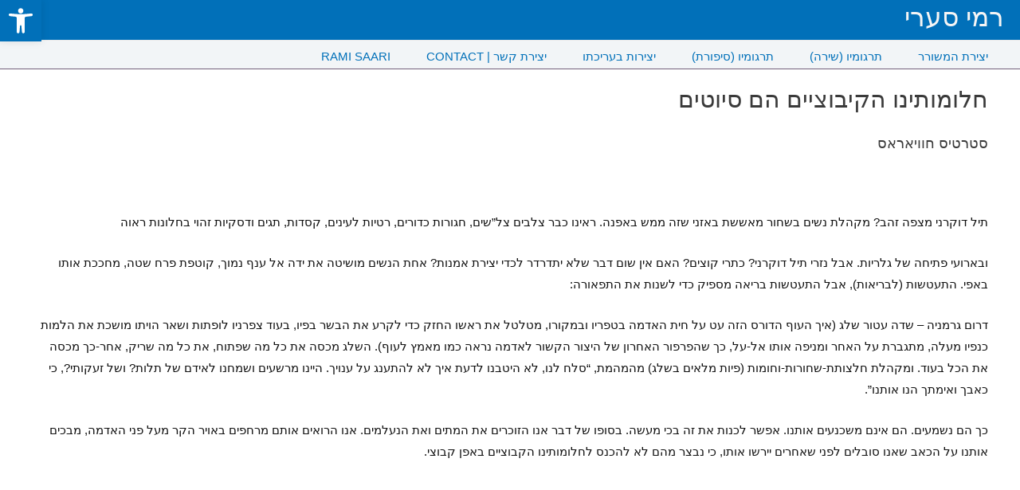

--- FILE ---
content_type: text/html; charset=UTF-8
request_url: https://www.ramisaari.com/sx-xhhs/
body_size: 25480
content:
<!DOCTYPE html>
<html lang="en-US"
	prefix="og: https://ogp.me/ns#" >
<head>
<meta charset="UTF-8">
<meta name="viewport" content="width=device-width, initial-scale=1">
<link rel="profile" href="https://gmpg.org/xfn/11">

<title>חלומותינו הקיבוציים הם סיוטים - רמי סערי</title>

		<!-- All in One SEO 4.1.5.3 -->
		<meta name="description" content="סטרטיס חוויאראס תיל דוקרני מצפה זהב? מקהלת נשים בשחור מאששת באזני שזה ממש באפנה. ראינו כבר צלבים צל&quot;שים, חגורות כדורים, רטיות לעינים, קסדות, תגים ודסקיות זהוי בחלונות ראוה ובארועי פתיחה של גלריות. אבל נזרי תיל דוקרני? כתרי קוצים? האם אין שום דבר שלא יתדרדר לכדי יצירת אמנות? אחת הנשים מושיטה את ידה אל ענף נמוך, … חלומותינו הקיבוציים הם סיוטים Read More »" />
		<meta name="robots" content="max-image-preview:large" />
		<link rel="canonical" href="https://www.ramisaari.com/sx-xhhs/" />
		<meta property="og:locale" content="en_US" />
		<meta property="og:site_name" content="רמי סערי - משורר, מתרגם, עורך ובלשן" />
		<meta property="og:type" content="article" />
		<meta property="og:title" content="חלומותינו הקיבוציים הם סיוטים - רמי סערי" />
		<meta property="og:description" content="סטרטיס חוויאראס תיל דוקרני מצפה זהב? מקהלת נשים בשחור מאששת באזני שזה ממש באפנה. ראינו כבר צלבים צל&quot;שים, חגורות כדורים, רטיות לעינים, קסדות, תגים ודסקיות זהוי בחלונות ראוה ובארועי פתיחה של גלריות. אבל נזרי תיל דוקרני? כתרי קוצים? האם אין שום דבר שלא יתדרדר לכדי יצירת אמנות? אחת הנשים מושיטה את ידה אל ענף נמוך, … חלומותינו הקיבוציים הם סיוטים Read More »" />
		<meta property="og:url" content="https://www.ramisaari.com/sx-xhhs/" />
		<meta property="article:published_time" content="2022-03-14T08:43:40+00:00" />
		<meta property="article:modified_time" content="2022-03-14T08:43:41+00:00" />
		<meta name="twitter:card" content="summary" />
		<meta name="twitter:domain" content="www.ramisaari.com" />
		<meta name="twitter:title" content="חלומותינו הקיבוציים הם סיוטים - רמי סערי" />
		<meta name="twitter:description" content="סטרטיס חוויאראס תיל דוקרני מצפה זהב? מקהלת נשים בשחור מאששת באזני שזה ממש באפנה. ראינו כבר צלבים צל&quot;שים, חגורות כדורים, רטיות לעינים, קסדות, תגים ודסקיות זהוי בחלונות ראוה ובארועי פתיחה של גלריות. אבל נזרי תיל דוקרני? כתרי קוצים? האם אין שום דבר שלא יתדרדר לכדי יצירת אמנות? אחת הנשים מושיטה את ידה אל ענף נמוך, … חלומותינו הקיבוציים הם סיוטים Read More »" />
		<script type="application/ld+json" class="aioseo-schema">
			{"@context":"https:\/\/schema.org","@graph":[{"@type":"WebSite","@id":"https:\/\/www.ramisaari.com\/#website","url":"https:\/\/www.ramisaari.com\/","name":"\u05e8\u05de\u05d9 \u05e1\u05e2\u05e8\u05d9","description":"\u05de\u05e9\u05d5\u05e8\u05e8, \u05de\u05ea\u05e8\u05d2\u05dd, \u05e2\u05d5\u05e8\u05da \u05d5\u05d1\u05dc\u05e9\u05df","inLanguage":"en-US","publisher":{"@id":"https:\/\/www.ramisaari.com\/#person"}},{"@type":"Person","@id":"https:\/\/www.ramisaari.com\/#person","name":"Rami Saari","image":"http:\/\/www.ramisaari.com\/wp-content\/uploads\/2022\/01\/thumb.png","sameAs":["https:\/\/he.wikipedia.org\/wiki\/_"]},{"@type":"BreadcrumbList","@id":"https:\/\/www.ramisaari.com\/sx-xhhs\/#breadcrumblist","itemListElement":[{"@type":"ListItem","@id":"https:\/\/www.ramisaari.com\/#listItem","position":1,"item":{"@type":"WebPage","@id":"https:\/\/www.ramisaari.com\/","name":"Home","description":"\u05d4\u05de\u05e9\u05d5\u05e8\u05e8, \u05d4\u05de\u05ea\u05e8\u05d2\u05dd, \u05d4\u05e2\u05d5\u05e8\u05da \u05d5\u05d4\u05d1\u05dc\u05e9\u05df \u05e8\u05de\u05d9 \u05e1\u05e2\u05e8\u05d9 \u05e4\u05e8\u05e1\u05dd 12 \u05e1\u05e4\u05e8\u05d9 \u05e9\u05d9\u05e8\u05d4 \u05d5\u05ea\u05e8\u05d2\u05dd \u05e2\u05e9\u05e8\u05d5\u05ea \u05e1\u05e4\u05e8\u05d9\u05dd \u05dc\u05e2\u05d1\u05e8\u05d9\u05ea \u05de\u05d0\u05dc\u05d1\u05e0\u05d9\u05ea, \u05d0\u05e1\u05d8\u05d5\u05e0\u05d9\u05ea, \u05d4\u05d5\u05e0\u05d2\u05e8\u05d9\u05ea, \u05d8\u05d5\u05e8\u05e7\u05d9\u05ea, \u05d9\u05d5\u05d5\u05e0\u05d9\u05ea, \u05e1\u05e4\u05e8\u05d3\u05d9\u05ea, \u05e4\u05d5\u05e8\u05d8\u05d5\u05d2\u05dc\u05d9\u05ea, \u05e4\u05d9\u05e0\u05d9\u05ea \u05d5\u05e7\u05d8\u05dc\u05d0\u05e0\u05d9\u05ea.","url":"https:\/\/www.ramisaari.com\/"},"nextItem":"https:\/\/www.ramisaari.com\/sx-xhhs\/#listItem"},{"@type":"ListItem","@id":"https:\/\/www.ramisaari.com\/sx-xhhs\/#listItem","position":2,"item":{"@type":"WebPage","@id":"https:\/\/www.ramisaari.com\/sx-xhhs\/","name":"\u05d7\u05dc\u05d5\u05de\u05d5\u05ea\u05d9\u05e0\u05d5 \u05d4\u05e7\u05d9\u05d1\u05d5\u05e6\u05d9\u05d9\u05dd \u05d4\u05dd \u05e1\u05d9\u05d5\u05d8\u05d9\u05dd","description":"\u05e1\u05d8\u05e8\u05d8\u05d9\u05e1 \u05d7\u05d5\u05d5\u05d9\u05d0\u05e8\u05d0\u05e1 \u05ea\u05d9\u05dc \u05d3\u05d5\u05e7\u05e8\u05e0\u05d9 \u05de\u05e6\u05e4\u05d4 \u05d6\u05d4\u05d1? \u05de\u05e7\u05d4\u05dc\u05ea \u05e0\u05e9\u05d9\u05dd \u05d1\u05e9\u05d7\u05d5\u05e8 \u05de\u05d0\u05e9\u05e9\u05ea \u05d1\u05d0\u05d6\u05e0\u05d9 \u05e9\u05d6\u05d4 \u05de\u05de\u05e9 \u05d1\u05d0\u05e4\u05e0\u05d4. \u05e8\u05d0\u05d9\u05e0\u05d5 \u05db\u05d1\u05e8 \u05e6\u05dc\u05d1\u05d9\u05dd \u05e6\u05dc\"\u05e9\u05d9\u05dd, \u05d7\u05d2\u05d5\u05e8\u05d5\u05ea \u05db\u05d3\u05d5\u05e8\u05d9\u05dd, \u05e8\u05d8\u05d9\u05d5\u05ea \u05dc\u05e2\u05d9\u05e0\u05d9\u05dd, \u05e7\u05e1\u05d3\u05d5\u05ea, \u05ea\u05d2\u05d9\u05dd \u05d5\u05d3\u05e1\u05e7\u05d9\u05d5\u05ea \u05d6\u05d4\u05d5\u05d9 \u05d1\u05d7\u05dc\u05d5\u05e0\u05d5\u05ea \u05e8\u05d0\u05d5\u05d4 \u05d5\u05d1\u05d0\u05e8\u05d5\u05e2\u05d9 \u05e4\u05ea\u05d9\u05d7\u05d4 \u05e9\u05dc \u05d2\u05dc\u05e8\u05d9\u05d5\u05ea. \u05d0\u05d1\u05dc \u05e0\u05d6\u05e8\u05d9 \u05ea\u05d9\u05dc \u05d3\u05d5\u05e7\u05e8\u05e0\u05d9? \u05db\u05ea\u05e8\u05d9 \u05e7\u05d5\u05e6\u05d9\u05dd? \u05d4\u05d0\u05dd \u05d0\u05d9\u05df \u05e9\u05d5\u05dd \u05d3\u05d1\u05e8 \u05e9\u05dc\u05d0 \u05d9\u05ea\u05d3\u05e8\u05d3\u05e8 \u05dc\u05db\u05d3\u05d9 \u05d9\u05e6\u05d9\u05e8\u05ea \u05d0\u05de\u05e0\u05d5\u05ea? \u05d0\u05d7\u05ea \u05d4\u05e0\u05e9\u05d9\u05dd \u05de\u05d5\u05e9\u05d9\u05d8\u05d4 \u05d0\u05ea \u05d9\u05d3\u05d4 \u05d0\u05dc \u05e2\u05e0\u05e3 \u05e0\u05de\u05d5\u05da, \u2026 \u05d7\u05dc\u05d5\u05de\u05d5\u05ea\u05d9\u05e0\u05d5 \u05d4\u05e7\u05d9\u05d1\u05d5\u05e6\u05d9\u05d9\u05dd \u05d4\u05dd \u05e1\u05d9\u05d5\u05d8\u05d9\u05dd Read More \u00bb","url":"https:\/\/www.ramisaari.com\/sx-xhhs\/"},"previousItem":"https:\/\/www.ramisaari.com\/#listItem"}]},{"@type":"WebPage","@id":"https:\/\/www.ramisaari.com\/sx-xhhs\/#webpage","url":"https:\/\/www.ramisaari.com\/sx-xhhs\/","name":"\u05d7\u05dc\u05d5\u05de\u05d5\u05ea\u05d9\u05e0\u05d5 \u05d4\u05e7\u05d9\u05d1\u05d5\u05e6\u05d9\u05d9\u05dd \u05d4\u05dd \u05e1\u05d9\u05d5\u05d8\u05d9\u05dd - \u05e8\u05de\u05d9 \u05e1\u05e2\u05e8\u05d9","description":"\u05e1\u05d8\u05e8\u05d8\u05d9\u05e1 \u05d7\u05d5\u05d5\u05d9\u05d0\u05e8\u05d0\u05e1 \u05ea\u05d9\u05dc \u05d3\u05d5\u05e7\u05e8\u05e0\u05d9 \u05de\u05e6\u05e4\u05d4 \u05d6\u05d4\u05d1? \u05de\u05e7\u05d4\u05dc\u05ea \u05e0\u05e9\u05d9\u05dd \u05d1\u05e9\u05d7\u05d5\u05e8 \u05de\u05d0\u05e9\u05e9\u05ea \u05d1\u05d0\u05d6\u05e0\u05d9 \u05e9\u05d6\u05d4 \u05de\u05de\u05e9 \u05d1\u05d0\u05e4\u05e0\u05d4. \u05e8\u05d0\u05d9\u05e0\u05d5 \u05db\u05d1\u05e8 \u05e6\u05dc\u05d1\u05d9\u05dd \u05e6\u05dc\"\u05e9\u05d9\u05dd, \u05d7\u05d2\u05d5\u05e8\u05d5\u05ea \u05db\u05d3\u05d5\u05e8\u05d9\u05dd, \u05e8\u05d8\u05d9\u05d5\u05ea \u05dc\u05e2\u05d9\u05e0\u05d9\u05dd, \u05e7\u05e1\u05d3\u05d5\u05ea, \u05ea\u05d2\u05d9\u05dd \u05d5\u05d3\u05e1\u05e7\u05d9\u05d5\u05ea \u05d6\u05d4\u05d5\u05d9 \u05d1\u05d7\u05dc\u05d5\u05e0\u05d5\u05ea \u05e8\u05d0\u05d5\u05d4 \u05d5\u05d1\u05d0\u05e8\u05d5\u05e2\u05d9 \u05e4\u05ea\u05d9\u05d7\u05d4 \u05e9\u05dc \u05d2\u05dc\u05e8\u05d9\u05d5\u05ea. \u05d0\u05d1\u05dc \u05e0\u05d6\u05e8\u05d9 \u05ea\u05d9\u05dc \u05d3\u05d5\u05e7\u05e8\u05e0\u05d9? \u05db\u05ea\u05e8\u05d9 \u05e7\u05d5\u05e6\u05d9\u05dd? \u05d4\u05d0\u05dd \u05d0\u05d9\u05df \u05e9\u05d5\u05dd \u05d3\u05d1\u05e8 \u05e9\u05dc\u05d0 \u05d9\u05ea\u05d3\u05e8\u05d3\u05e8 \u05dc\u05db\u05d3\u05d9 \u05d9\u05e6\u05d9\u05e8\u05ea \u05d0\u05de\u05e0\u05d5\u05ea? \u05d0\u05d7\u05ea \u05d4\u05e0\u05e9\u05d9\u05dd \u05de\u05d5\u05e9\u05d9\u05d8\u05d4 \u05d0\u05ea \u05d9\u05d3\u05d4 \u05d0\u05dc \u05e2\u05e0\u05e3 \u05e0\u05de\u05d5\u05da, \u2026 \u05d7\u05dc\u05d5\u05de\u05d5\u05ea\u05d9\u05e0\u05d5 \u05d4\u05e7\u05d9\u05d1\u05d5\u05e6\u05d9\u05d9\u05dd \u05d4\u05dd \u05e1\u05d9\u05d5\u05d8\u05d9\u05dd Read More \u00bb","inLanguage":"en-US","isPartOf":{"@id":"https:\/\/www.ramisaari.com\/#website"},"breadcrumb":{"@id":"https:\/\/www.ramisaari.com\/sx-xhhs\/#breadcrumblist"},"datePublished":"2022-03-14T08:43:40+00:00","dateModified":"2022-03-14T08:43:41+00:00"}]}
		</script>
		<!-- All in One SEO -->


            <script data-no-defer="1" data-ezscrex="false" data-cfasync="false" data-pagespeed-no-defer data-cookieconsent="ignore">
                var ctPublicFunctions = {"_ajax_nonce":"5ec42ee9e8","_rest_nonce":"68112d4d84","_ajax_url":"\/wp-admin\/admin-ajax.php","_rest_url":"https:\/\/www.ramisaari.com\/wp-json\/","data__cookies_type":"none","data__ajax_type":"rest","data__bot_detector_enabled":"1","data__frontend_data_log_enabled":1,"cookiePrefix":"","wprocket_detected":false,"host_url":"www.ramisaari.com","text__ee_click_to_select":"Click to select the whole data","text__ee_original_email":"The original one is","text__ee_got_it":"Got it","text__ee_blocked":"Blocked","text__ee_cannot_connect":"Cannot connect","text__ee_cannot_decode":"Can not decode email. Unknown reason","text__ee_email_decoder":"CleanTalk email decoder","text__ee_wait_for_decoding":"The magic is on the way, please wait for a few seconds!","text__ee_decoding_process":"Decoding the contact data, let us a few seconds to finish."}
            </script>
        
            <script data-no-defer="1" data-ezscrex="false" data-cfasync="false" data-pagespeed-no-defer data-cookieconsent="ignore">
                var ctPublic = {"_ajax_nonce":"5ec42ee9e8","settings__forms__check_internal":"0","settings__forms__check_external":"0","settings__forms__force_protection":"0","settings__forms__search_test":"1","settings__data__bot_detector_enabled":"1","settings__sfw__anti_crawler":0,"blog_home":"https:\/\/www.ramisaari.com\/","pixel__setting":"3","pixel__enabled":false,"pixel__url":null,"data__email_check_before_post":"1","data__email_check_exist_post":"1","data__cookies_type":"none","data__key_is_ok":true,"data__visible_fields_required":true,"wl_brandname":"Anti-Spam by CleanTalk","wl_brandname_short":"CleanTalk","ct_checkjs_key":475524401,"emailEncoderPassKey":"b6c9ac41049e4773f5f88bc13687c72e","bot_detector_forms_excluded":"W10=","advancedCacheExists":false,"varnishCacheExists":false,"wc_ajax_add_to_cart":false}
            </script>
        <link rel='dns-prefetch' href='//moderate.cleantalk.org' />
<link rel='dns-prefetch' href='//s.w.org' />
<link rel='dns-prefetch' href='//i0.wp.com' />
<link rel='dns-prefetch' href='//i1.wp.com' />
<link rel='dns-prefetch' href='//i2.wp.com' />
<link rel='dns-prefetch' href='//c0.wp.com' />
<link rel="alternate" type="application/rss+xml" title="רמי סערי &raquo; Feed" href="https://www.ramisaari.com/feed/" />
<link rel="alternate" type="application/rss+xml" title="רמי סערי &raquo; Comments Feed" href="https://www.ramisaari.com/comments/feed/" />
		<!-- This site uses the Google Analytics by MonsterInsights plugin v7.18.0 - Using Analytics tracking - https://www.monsterinsights.com/ -->
		<!-- Note: MonsterInsights is not currently configured on this site. The site owner needs to authenticate with Google Analytics in the MonsterInsights settings panel. -->
					<!-- No UA code set -->
				<!-- / Google Analytics by MonsterInsights -->
				<script>
			window._wpemojiSettings = {"baseUrl":"https:\/\/s.w.org\/images\/core\/emoji\/13.1.0\/72x72\/","ext":".png","svgUrl":"https:\/\/s.w.org\/images\/core\/emoji\/13.1.0\/svg\/","svgExt":".svg","source":{"concatemoji":"https:\/\/www.ramisaari.com\/wp-includes\/js\/wp-emoji-release.min.js?ver=5.8.12"}};
			!function(e,a,t){var n,r,o,i=a.createElement("canvas"),p=i.getContext&&i.getContext("2d");function s(e,t){var a=String.fromCharCode;p.clearRect(0,0,i.width,i.height),p.fillText(a.apply(this,e),0,0);e=i.toDataURL();return p.clearRect(0,0,i.width,i.height),p.fillText(a.apply(this,t),0,0),e===i.toDataURL()}function c(e){var t=a.createElement("script");t.src=e,t.defer=t.type="text/javascript",a.getElementsByTagName("head")[0].appendChild(t)}for(o=Array("flag","emoji"),t.supports={everything:!0,everythingExceptFlag:!0},r=0;r<o.length;r++)t.supports[o[r]]=function(e){if(!p||!p.fillText)return!1;switch(p.textBaseline="top",p.font="600 32px Arial",e){case"flag":return s([127987,65039,8205,9895,65039],[127987,65039,8203,9895,65039])?!1:!s([55356,56826,55356,56819],[55356,56826,8203,55356,56819])&&!s([55356,57332,56128,56423,56128,56418,56128,56421,56128,56430,56128,56423,56128,56447],[55356,57332,8203,56128,56423,8203,56128,56418,8203,56128,56421,8203,56128,56430,8203,56128,56423,8203,56128,56447]);case"emoji":return!s([10084,65039,8205,55357,56613],[10084,65039,8203,55357,56613])}return!1}(o[r]),t.supports.everything=t.supports.everything&&t.supports[o[r]],"flag"!==o[r]&&(t.supports.everythingExceptFlag=t.supports.everythingExceptFlag&&t.supports[o[r]]);t.supports.everythingExceptFlag=t.supports.everythingExceptFlag&&!t.supports.flag,t.DOMReady=!1,t.readyCallback=function(){t.DOMReady=!0},t.supports.everything||(n=function(){t.readyCallback()},a.addEventListener?(a.addEventListener("DOMContentLoaded",n,!1),e.addEventListener("load",n,!1)):(e.attachEvent("onload",n),a.attachEvent("onreadystatechange",function(){"complete"===a.readyState&&t.readyCallback()})),(n=t.source||{}).concatemoji?c(n.concatemoji):n.wpemoji&&n.twemoji&&(c(n.twemoji),c(n.wpemoji)))}(window,document,window._wpemojiSettings);
		</script>
		<style>
img.wp-smiley,
img.emoji {
	display: inline !important;
	border: none !important;
	box-shadow: none !important;
	height: 1em !important;
	width: 1em !important;
	margin: 0 .07em !important;
	vertical-align: -0.1em !important;
	background: none !important;
	padding: 0 !important;
}
</style>
	<link rel='stylesheet' id='astra-theme-css-css'  href='https://www.ramisaari.com/wp-content/themes/astra/assets/css/minified/main.min.css?ver=3.7.6' media='all' />
<style id='astra-theme-css-inline-css'>
html{font-size:93.75%;}a,.page-title{color:var(--ast-global-color-0);}a:hover,a:focus{color:#a21c1c;}body,button,input,select,textarea,.ast-button,.ast-custom-button{font-family:-apple-system,BlinkMacSystemFont,Segoe UI,Roboto,Oxygen-Sans,Ubuntu,Cantarell,Helvetica Neue,sans-serif;font-weight:inherit;font-size:15px;font-size:1rem;}blockquote{color:var(--ast-global-color-3);}.ast-site-identity .site-title a{color:var(--ast-global-color-4);}.site-title{font-size:33px;font-size:2.2rem;display:block;}header .custom-logo-link img{max-width:277px;}.astra-logo-svg{width:277px;}.ast-archive-description .ast-archive-title{font-size:40px;font-size:2.6666666666667rem;}.site-header .site-description{font-size:15px;font-size:1rem;display:none;}.entry-title{font-size:30px;font-size:2rem;}h1,.entry-content h1{font-size:40px;font-size:2.6666666666667rem;}h2,.entry-content h2{font-size:30px;font-size:2rem;}h3,.entry-content h3{font-size:25px;font-size:1.6666666666667rem;}h4,.entry-content h4{font-size:20px;font-size:1.3333333333333rem;}h5,.entry-content h5{font-size:18px;font-size:1.2rem;}h6,.entry-content h6{font-size:15px;font-size:1rem;}.ast-single-post .entry-title,.page-title{font-size:30px;font-size:2rem;}::selection{background-color:var(--ast-global-color-0);color:#ffffff;}body,h1,.entry-title a,.entry-content h1,h2,.entry-content h2,h3,.entry-content h3,h4,.entry-content h4,h5,.entry-content h5,h6,.entry-content h6{color:var(--ast-global-color-3);}.tagcloud a:hover,.tagcloud a:focus,.tagcloud a.current-item{color:#ffffff;border-color:var(--ast-global-color-0);background-color:var(--ast-global-color-0);}input:focus,input[type="text"]:focus,input[type="email"]:focus,input[type="url"]:focus,input[type="password"]:focus,input[type="reset"]:focus,input[type="search"]:focus,textarea:focus{border-color:var(--ast-global-color-0);}input[type="radio"]:checked,input[type=reset],input[type="checkbox"]:checked,input[type="checkbox"]:hover:checked,input[type="checkbox"]:focus:checked,input[type=range]::-webkit-slider-thumb{border-color:var(--ast-global-color-0);background-color:var(--ast-global-color-0);box-shadow:none;}.site-footer a:hover + .post-count,.site-footer a:focus + .post-count{background:var(--ast-global-color-0);border-color:var(--ast-global-color-0);}.single .nav-links .nav-previous,.single .nav-links .nav-next{color:var(--ast-global-color-0);}.entry-meta,.entry-meta *{line-height:1.45;color:var(--ast-global-color-0);}.entry-meta a:hover,.entry-meta a:hover *,.entry-meta a:focus,.entry-meta a:focus *,.page-links > .page-link,.page-links .page-link:hover,.post-navigation a:hover{color:#a21c1c;}#cat option,.secondary .calendar_wrap thead a,.secondary .calendar_wrap thead a:visited{color:var(--ast-global-color-0);}.secondary .calendar_wrap #today,.ast-progress-val span{background:var(--ast-global-color-0);}.secondary a:hover + .post-count,.secondary a:focus + .post-count{background:var(--ast-global-color-0);border-color:var(--ast-global-color-0);}.calendar_wrap #today > a{color:#ffffff;}.page-links .page-link,.single .post-navigation a{color:var(--ast-global-color-0);}.ast-archive-title{color:var(--ast-global-color-2);}.widget-title{font-size:21px;font-size:1.4rem;color:var(--ast-global-color-2);}.ast-single-post .entry-content a,.ast-comment-content a:not(.ast-comment-edit-reply-wrap a){text-decoration:underline;}.ast-single-post .wp-block-button .wp-block-button__link,.ast-single-post .elementor-button-wrapper .elementor-button,.ast-single-post .entry-content .uagb-tab a,.ast-single-post .entry-content .uagb-ifb-cta a,.ast-single-post .entry-content .wp-block-uagb-buttons a,.ast-single-post .entry-content .uabb-module-content a,.ast-single-post .entry-content .uagb-post-grid a,.ast-single-post .entry-content .uagb-timeline a,.ast-single-post .entry-content .uagb-toc__wrap a,.ast-single-post .entry-content .uagb-taxomony-box a,.ast-single-post .entry-content .woocommerce a{text-decoration:none;}@media (max-width:921px){#ast-desktop-header{display:none;}}@media (min-width:921px){#ast-mobile-header{display:none;}}.wp-block-buttons.aligncenter{justify-content:center;}@media (min-width:1200px){.wp-block-group .has-background{padding:20px;}}@media (min-width:1200px){.ast-plain-container.ast-no-sidebar .entry-content .alignwide .wp-block-cover__inner-container,.ast-plain-container.ast-no-sidebar .entry-content .alignfull .wp-block-cover__inner-container{width:1240px;}}@media (min-width:1200px){.wp-block-cover-image.alignwide .wp-block-cover__inner-container,.wp-block-cover.alignwide .wp-block-cover__inner-container,.wp-block-cover-image.alignfull .wp-block-cover__inner-container,.wp-block-cover.alignfull .wp-block-cover__inner-container{width:100%;}}.ast-plain-container.ast-no-sidebar #primary{margin-top:0;margin-bottom:0;}@media (max-width:921px){.ast-theme-transparent-header #primary,.ast-theme-transparent-header #secondary{padding:0;}}.wp-block-columns{margin-bottom:unset;}.wp-block-image.size-full{margin:2rem 0;}.wp-block-separator.has-background{padding:0;}.wp-block-gallery{margin-bottom:1.6em;}.wp-block-group{padding-top:4em;padding-bottom:4em;}.wp-block-group__inner-container .wp-block-columns:last-child,.wp-block-group__inner-container :last-child,.wp-block-table table{margin-bottom:0;}.blocks-gallery-grid{width:100%;}.wp-block-navigation-link__content{padding:5px 0;}.wp-block-group .wp-block-group .has-text-align-center,.wp-block-group .wp-block-column .has-text-align-center{max-width:100%;}.has-text-align-center{margin:0 auto;}@media (max-width:1200px){.wp-block-group{padding:3em;}.wp-block-group .wp-block-group{padding:1.5em;}.wp-block-columns,.wp-block-column{margin:1rem 0;}}@media (min-width:921px){.wp-block-columns .wp-block-group{padding:2em;}}@media (max-width:544px){.wp-block-cover-image .wp-block-cover__inner-container,.wp-block-cover .wp-block-cover__inner-container{width:unset;}.wp-block-cover,.wp-block-cover-image{padding:2em 0;}.wp-block-group,.wp-block-cover{padding:2em;}.wp-block-media-text__media img,.wp-block-media-text__media video{width:unset;max-width:100%;}.wp-block-media-text.has-background .wp-block-media-text__content{padding:1em;}}@media (max-width:921px){.ast-plain-container.ast-no-sidebar #primary{padding:0;}}@media (min-width:544px){.entry-content .wp-block-media-text.has-media-on-the-right .wp-block-media-text__content{padding:0 8% 0 0;}.entry-content .wp-block-media-text .wp-block-media-text__content{padding:0 0 0 8%;}.ast-plain-container .site-content .entry-content .has-custom-content-position.is-position-bottom-left > *,.ast-plain-container .site-content .entry-content .has-custom-content-position.is-position-bottom-right > *,.ast-plain-container .site-content .entry-content .has-custom-content-position.is-position-top-left > *,.ast-plain-container .site-content .entry-content .has-custom-content-position.is-position-top-right > *,.ast-plain-container .site-content .entry-content .has-custom-content-position.is-position-center-right > *,.ast-plain-container .site-content .entry-content .has-custom-content-position.is-position-center-left > *{margin:0;}}@media (max-width:544px){.entry-content .wp-block-media-text .wp-block-media-text__content{padding:8% 0;}.wp-block-media-text .wp-block-media-text__media img{width:auto;max-width:100%;}}.wp-block-button.is-style-outline .wp-block-button__link{border-color:var(--ast-global-color-0);}.wp-block-button.is-style-outline > .wp-block-button__link:not(.has-text-color),.wp-block-button.wp-block-button__link.is-style-outline:not(.has-text-color){color:var(--ast-global-color-0);}.wp-block-button.is-style-outline .wp-block-button__link:hover,.wp-block-button.is-style-outline .wp-block-button__link:focus{color:#ffffff !important;background-color:#a21c1c;border-color:#a21c1c;}.post-page-numbers.current .page-link,.ast-pagination .page-numbers.current{color:#ffffff;border-color:var(--ast-global-color-0);background-color:var(--ast-global-color-0);border-radius:2px;}@media (min-width:544px){.entry-content > .alignleft{margin-right:20px;}.entry-content > .alignright{margin-left:20px;}}h1.widget-title{font-weight:inherit;}h2.widget-title{font-weight:inherit;}h3.widget-title{font-weight:inherit;}@media (max-width:921px){.ast-separate-container .ast-article-post,.ast-separate-container .ast-article-single{padding:1.5em 2.14em;}.ast-separate-container #primary,.ast-separate-container #secondary{padding:1.5em 0;}#primary,#secondary{padding:1.5em 0;margin:0;}.ast-left-sidebar #content > .ast-container{display:flex;flex-direction:column-reverse;width:100%;}.ast-author-box img.avatar{margin:20px 0 0 0;}}@media (min-width:922px){.ast-separate-container.ast-right-sidebar #primary,.ast-separate-container.ast-left-sidebar #primary{border:0;}.search-no-results.ast-separate-container #primary{margin-bottom:4em;}}.wp-block-button .wp-block-button__link{color:#ffffff;}.wp-block-button .wp-block-button__link:hover,.wp-block-button .wp-block-button__link:focus{color:#ffffff;background-color:#a21c1c;border-color:#a21c1c;}.wp-block-button .wp-block-button__link{border-style:solid;border-color:var(--ast-global-color-0);background-color:var(--ast-global-color-0);color:#ffffff;font-family:inherit;font-weight:inherit;line-height:1;border-radius:2px;}.wp-block-buttons .wp-block-button .wp-block-button__link{padding-top:15px;padding-right:30px;padding-bottom:15px;padding-left:30px;}@media (max-width:921px){.wp-block-button .wp-block-button__link{padding-top:14px;padding-right:28px;padding-bottom:14px;padding-left:28px;}}@media (max-width:544px){.wp-block-button .wp-block-button__link{padding-top:12px;padding-right:24px;padding-bottom:12px;padding-left:24px;}}.menu-toggle,button,.ast-button,.ast-custom-button,.button,input#submit,input[type="button"],input[type="submit"],input[type="reset"],form[CLASS*="wp-block-search__"].wp-block-search .wp-block-search__inside-wrapper .wp-block-search__button,body .wp-block-file .wp-block-file__button{border-style:solid;border-top-width:0;border-right-width:0;border-left-width:0;border-bottom-width:0;color:#ffffff;border-color:var(--ast-global-color-0);background-color:var(--ast-global-color-0);border-radius:2px;padding-top:15px;padding-right:30px;padding-bottom:15px;padding-left:30px;font-family:inherit;font-weight:inherit;line-height:1;}button:focus,.menu-toggle:hover,button:hover,.ast-button:hover,.ast-custom-button:hover .button:hover,.ast-custom-button:hover ,input[type=reset]:hover,input[type=reset]:focus,input#submit:hover,input#submit:focus,input[type="button"]:hover,input[type="button"]:focus,input[type="submit"]:hover,input[type="submit"]:focus,form[CLASS*="wp-block-search__"].wp-block-search .wp-block-search__inside-wrapper .wp-block-search__button:hover,form[CLASS*="wp-block-search__"].wp-block-search .wp-block-search__inside-wrapper .wp-block-search__button:focus,body .wp-block-file .wp-block-file__button:hover,body .wp-block-file .wp-block-file__button:focus{color:#ffffff;background-color:#a21c1c;border-color:#a21c1c;}@media (min-width:544px){.ast-container{max-width:100%;}}@media (max-width:544px){.ast-separate-container .ast-article-post,.ast-separate-container .ast-article-single,.ast-separate-container .comments-title,.ast-separate-container .ast-archive-description{padding:1.5em 1em;}.ast-separate-container #content .ast-container{padding-left:0.54em;padding-right:0.54em;}.ast-separate-container .ast-comment-list li.depth-1{padding:1.5em 1em;margin-bottom:1.5em;}.ast-separate-container .ast-comment-list .bypostauthor{padding:.5em;}.ast-search-menu-icon.ast-dropdown-active .search-field{width:170px;}.menu-toggle,button,.ast-button,.button,input#submit,input[type="button"],input[type="submit"],input[type="reset"]{padding-top:12px;padding-right:24px;padding-bottom:12px;padding-left:24px;}}@media (max-width:921px){.menu-toggle,button,.ast-button,.button,input#submit,input[type="button"],input[type="submit"],input[type="reset"]{padding-top:14px;padding-right:28px;padding-bottom:14px;padding-left:28px;}.ast-mobile-header-stack .main-header-bar .ast-search-menu-icon{display:inline-block;}.ast-header-break-point.ast-header-custom-item-outside .ast-mobile-header-stack .main-header-bar .ast-search-icon{margin:0;}.ast-comment-avatar-wrap img{max-width:2.5em;}.ast-separate-container .ast-comment-list li.depth-1{padding:1.5em 2.14em;}.ast-separate-container .comment-respond{padding:2em 2.14em;}.ast-comment-meta{padding:0 1.8888em 1.3333em;}}.entry-content > .wp-block-group,.entry-content > .wp-block-media-text,.entry-content > .wp-block-cover,.entry-content > .wp-block-columns{max-width:58em;width:calc(100% - 4em);margin-left:auto;margin-right:auto;}.entry-content [class*="__inner-container"] > .alignfull{max-width:100%;margin-left:0;margin-right:0;}.entry-content [class*="__inner-container"] > *:not(.alignwide):not(.alignfull):not(.alignleft):not(.alignright){margin-left:auto;margin-right:auto;}.entry-content [class*="__inner-container"] > *:not(.alignwide):not(p):not(.alignfull):not(.alignleft):not(.alignright):not(.is-style-wide):not(iframe){max-width:50rem;width:100%;}@media (min-width:921px){.entry-content > .wp-block-group.alignwide.has-background,.entry-content > .wp-block-group.alignfull.has-background,.entry-content > .wp-block-cover.alignwide,.entry-content > .wp-block-cover.alignfull,.entry-content > .wp-block-columns.has-background.alignwide,.entry-content > .wp-block-columns.has-background.alignfull{margin-top:0;margin-bottom:0;padding:6em 4em;}.entry-content > .wp-block-columns.has-background{margin-bottom:0;}}@media (min-width:1200px){.entry-content .alignfull p{max-width:1200px;}.entry-content .alignfull{max-width:100%;width:100%;}.ast-page-builder-template .entry-content .alignwide,.entry-content [class*="__inner-container"] > .alignwide{max-width:1200px;margin-left:0;margin-right:0;}.entry-content .alignfull [class*="__inner-container"] > .alignwide{max-width:80rem;}}@media (min-width:545px){.site-main .entry-content > .alignwide{margin:0 auto;}.wp-block-group.has-background,.entry-content > .wp-block-cover,.entry-content > .wp-block-columns.has-background{padding:4em;margin-top:0;margin-bottom:0;}.entry-content .wp-block-media-text.alignfull .wp-block-media-text__content,.entry-content .wp-block-media-text.has-background .wp-block-media-text__content{padding:0 8%;}}@media (max-width:921px){.site-title{display:block;}.ast-archive-description .ast-archive-title{font-size:40px;}.site-header .site-description{display:none;}.entry-title{font-size:30px;}h1,.entry-content h1{font-size:30px;}h2,.entry-content h2{font-size:25px;}h3,.entry-content h3{font-size:20px;}.ast-single-post .entry-title,.page-title{font-size:30px;}}@media (max-width:544px){.site-title{display:block;}.ast-archive-description .ast-archive-title{font-size:40px;}.site-header .site-description{display:none;}.entry-title{font-size:30px;}h1,.entry-content h1{font-size:30px;}h2,.entry-content h2{font-size:25px;}h3,.entry-content h3{font-size:20px;}.ast-single-post .entry-title,.page-title{font-size:30px;}}@media (max-width:921px){html{font-size:85.5%;}}@media (max-width:544px){html{font-size:85.5%;}}@media (min-width:922px){.ast-container{max-width:1240px;}}@media (min-width:922px){.site-content .ast-container{display:flex;}}@media (max-width:921px){.site-content .ast-container{flex-direction:column;}}@media (min-width:922px){.main-header-menu .sub-menu .menu-item.ast-left-align-sub-menu:hover > .sub-menu,.main-header-menu .sub-menu .menu-item.ast-left-align-sub-menu.focus > .sub-menu{margin-left:-0px;}}.wp-block-search {margin-bottom: 20px;}.wp-block-site-tagline {margin-top: 20px;}form.wp-block-search .wp-block-search__input,.wp-block-search.wp-block-search__button-inside .wp-block-search__inside-wrapper,.wp-block-search.wp-block-search__button-inside .wp-block-search__inside-wrapper {border-color: #eaeaea;background: #fafafa;}.wp-block-search.wp-block-search__button-inside .wp-block-search__inside-wrapper .wp-block-search__input:focus,.wp-block-loginout input:focus {outline: thin dotted;}.wp-block-loginout input:focus {border-color: transparent;} form.wp-block-search .wp-block-search__inside-wrapper .wp-block-search__input {padding: 12px;}form.wp-block-search .wp-block-search__button svg {fill: currentColor;width: 20px;height: 20px;}.wp-block-loginout p label {display: block;}.wp-block-loginout p:not(.login-remember):not(.login-submit) input {width: 100%;}.wp-block-loginout .login-remember input {width: 1.1rem;height: 1.1rem;margin: 0 5px 4px 0;vertical-align: middle;}body .wp-block-file .wp-block-file__button {text-decoration: none;}blockquote {padding: 0 1.2em 1.2em;}.wp-block-file {display: flex;align-items: center;flex-wrap: wrap;justify-content: space-between;}.wp-block-pullquote {border: none;}.wp-block-pullquote blockquote::before {content: "\201D";font-family: "Helvetica",sans-serif;display: flex;transform: rotate( 180deg );font-size: 6rem;font-style: normal;line-height: 1;font-weight: bold;align-items: center;justify-content: center;}figure.wp-block-pullquote.is-style-solid-color blockquote {max-width: 100%;text-align: inherit;}ul.wp-block-categories-list.wp-block-categories,ul.wp-block-archives-list.wp-block-archives {list-style-type: none;}.wp-block-button__link {border: 2px solid currentColor;}ul,ol {margin-left: 20px;}figure.alignright figcaption {text-align: right;}:root .has-ast-global-color-0-color{color:var(--ast-global-color-0);}:root .has-ast-global-color-0-background-color{background-color:var(--ast-global-color-0);}:root .wp-block-button .has-ast-global-color-0-color{color:var(--ast-global-color-0);}:root .wp-block-button .has-ast-global-color-0-background-color{background-color:var(--ast-global-color-0);}:root .has-ast-global-color-1-color{color:var(--ast-global-color-1);}:root .has-ast-global-color-1-background-color{background-color:var(--ast-global-color-1);}:root .wp-block-button .has-ast-global-color-1-color{color:var(--ast-global-color-1);}:root .wp-block-button .has-ast-global-color-1-background-color{background-color:var(--ast-global-color-1);}:root .has-ast-global-color-2-color{color:var(--ast-global-color-2);}:root .has-ast-global-color-2-background-color{background-color:var(--ast-global-color-2);}:root .wp-block-button .has-ast-global-color-2-color{color:var(--ast-global-color-2);}:root .wp-block-button .has-ast-global-color-2-background-color{background-color:var(--ast-global-color-2);}:root .has-ast-global-color-3-color{color:var(--ast-global-color-3);}:root .has-ast-global-color-3-background-color{background-color:var(--ast-global-color-3);}:root .wp-block-button .has-ast-global-color-3-color{color:var(--ast-global-color-3);}:root .wp-block-button .has-ast-global-color-3-background-color{background-color:var(--ast-global-color-3);}:root .has-ast-global-color-4-color{color:var(--ast-global-color-4);}:root .has-ast-global-color-4-background-color{background-color:var(--ast-global-color-4);}:root .wp-block-button .has-ast-global-color-4-color{color:var(--ast-global-color-4);}:root .wp-block-button .has-ast-global-color-4-background-color{background-color:var(--ast-global-color-4);}:root .has-ast-global-color-5-color{color:var(--ast-global-color-5);}:root .has-ast-global-color-5-background-color{background-color:var(--ast-global-color-5);}:root .wp-block-button .has-ast-global-color-5-color{color:var(--ast-global-color-5);}:root .wp-block-button .has-ast-global-color-5-background-color{background-color:var(--ast-global-color-5);}:root .has-ast-global-color-6-color{color:var(--ast-global-color-6);}:root .has-ast-global-color-6-background-color{background-color:var(--ast-global-color-6);}:root .wp-block-button .has-ast-global-color-6-color{color:var(--ast-global-color-6);}:root .wp-block-button .has-ast-global-color-6-background-color{background-color:var(--ast-global-color-6);}:root .has-ast-global-color-7-color{color:var(--ast-global-color-7);}:root .has-ast-global-color-7-background-color{background-color:var(--ast-global-color-7);}:root .wp-block-button .has-ast-global-color-7-color{color:var(--ast-global-color-7);}:root .wp-block-button .has-ast-global-color-7-background-color{background-color:var(--ast-global-color-7);}:root .has-ast-global-color-8-color{color:var(--ast-global-color-8);}:root .has-ast-global-color-8-background-color{background-color:var(--ast-global-color-8);}:root .wp-block-button .has-ast-global-color-8-color{color:var(--ast-global-color-8);}:root .wp-block-button .has-ast-global-color-8-background-color{background-color:var(--ast-global-color-8);}:root{--ast-global-color-0:#0170B9;--ast-global-color-1:#3a3a3a;--ast-global-color-2:#3a3a3a;--ast-global-color-3:#4B4F58;--ast-global-color-4:#F5F5F5;--ast-global-color-5:#FFFFFF;--ast-global-color-6:#F2F5F7;--ast-global-color-7:#424242;--ast-global-color-8:#000000;}.ast-breadcrumbs .trail-browse,.ast-breadcrumbs .trail-items,.ast-breadcrumbs .trail-items li{display:inline-block;margin:0;padding:0;border:none;background:inherit;text-indent:0;}.ast-breadcrumbs .trail-browse{font-size:inherit;font-style:inherit;font-weight:inherit;color:inherit;}.ast-breadcrumbs .trail-items{list-style:none;}.trail-items li::after{padding:0 0.3em;content:"\00bb";}.trail-items li:last-of-type::after{display:none;}h1,.entry-content h1,h2,.entry-content h2,h3,.entry-content h3,h4,.entry-content h4,h5,.entry-content h5,h6,.entry-content h6{color:var(--ast-global-color-2);}.entry-title a{color:var(--ast-global-color-2);}@media (max-width:921px){.ast-builder-grid-row-container.ast-builder-grid-row-tablet-3-firstrow .ast-builder-grid-row > *:first-child,.ast-builder-grid-row-container.ast-builder-grid-row-tablet-3-lastrow .ast-builder-grid-row > *:last-child{grid-column:1 / -1;}}@media (max-width:544px){.ast-builder-grid-row-container.ast-builder-grid-row-mobile-3-firstrow .ast-builder-grid-row > *:first-child,.ast-builder-grid-row-container.ast-builder-grid-row-mobile-3-lastrow .ast-builder-grid-row > *:last-child{grid-column:1 / -1;}}.ast-builder-layout-element .ast-site-identity{margin-top:0px;margin-bottom:0px;margin-left:0px;margin-right:0px;}.ast-builder-layout-element[data-section="title_tagline"]{display:flex;}@media (max-width:921px){.ast-header-break-point .ast-builder-layout-element[data-section="title_tagline"]{display:flex;}}@media (max-width:544px){.ast-header-break-point .ast-builder-layout-element[data-section="title_tagline"]{display:flex;}}.ast-builder-menu-1{font-family:inherit;font-weight:inherit;}.ast-builder-menu-1 .sub-menu,.ast-builder-menu-1 .inline-on-mobile .sub-menu{border-top-width:2px;border-bottom-width:0;border-right-width:0;border-left-width:0;border-color:var(--ast-global-color-0);border-style:solid;border-radius:0;}.ast-builder-menu-1 .main-header-menu > .menu-item > .sub-menu,.ast-builder-menu-1 .main-header-menu > .menu-item > .astra-full-megamenu-wrapper{margin-top:46px;}.ast-desktop .ast-builder-menu-1 .main-header-menu > .menu-item > .sub-menu:before,.ast-desktop .ast-builder-menu-1 .main-header-menu > .menu-item > .astra-full-megamenu-wrapper:before{height:calc( 46px + 5px );}.ast-builder-menu-1 .main-header-menu,.ast-header-break-point .ast-builder-menu-1 .main-header-menu{margin-top:0px;margin-bottom:0px;margin-left:0px;margin-right:0px;}.ast-desktop .ast-builder-menu-1 .menu-item .sub-menu .menu-link{border-style:none;}@media (max-width:921px){.ast-header-break-point .ast-builder-menu-1 .menu-item.menu-item-has-children > .ast-menu-toggle{top:0;}.ast-builder-menu-1 .menu-item-has-children > .menu-link:after{content:unset;}}@media (max-width:544px){.ast-header-break-point .ast-builder-menu-1 .menu-item.menu-item-has-children > .ast-menu-toggle{top:0;}}.ast-builder-menu-1{display:flex;}@media (max-width:921px){.ast-header-break-point .ast-builder-menu-1{display:flex;}}@media (max-width:544px){.ast-header-break-point .ast-builder-menu-1{display:flex;}}.site-below-footer-wrap{padding-top:20px;padding-bottom:20px;}.site-below-footer-wrap[data-section="section-below-footer-builder"]{background-color:#eeeeee;;background-image:none;;min-height:80px;border-style:solid;border-width:0px;border-top-width:1px;border-top-color:#c8c8c8;}.site-below-footer-wrap[data-section="section-below-footer-builder"] .ast-builder-grid-row{max-width:1200px;margin-left:auto;margin-right:auto;}.site-below-footer-wrap[data-section="section-below-footer-builder"] .ast-builder-grid-row,.site-below-footer-wrap[data-section="section-below-footer-builder"] .site-footer-section{align-items:flex-start;}.site-below-footer-wrap[data-section="section-below-footer-builder"].ast-footer-row-inline .site-footer-section{display:flex;margin-bottom:0;}.ast-builder-grid-row-full .ast-builder-grid-row{grid-template-columns:1fr;}@media (max-width:921px){.site-below-footer-wrap[data-section="section-below-footer-builder"].ast-footer-row-tablet-inline .site-footer-section{display:flex;margin-bottom:0;}.site-below-footer-wrap[data-section="section-below-footer-builder"].ast-footer-row-tablet-stack .site-footer-section{display:block;margin-bottom:10px;}.ast-builder-grid-row-container.ast-builder-grid-row-tablet-full .ast-builder-grid-row{grid-template-columns:1fr;}}@media (max-width:544px){.site-below-footer-wrap[data-section="section-below-footer-builder"].ast-footer-row-mobile-inline .site-footer-section{display:flex;margin-bottom:0;}.site-below-footer-wrap[data-section="section-below-footer-builder"].ast-footer-row-mobile-stack .site-footer-section{display:block;margin-bottom:10px;}.ast-builder-grid-row-container.ast-builder-grid-row-mobile-full .ast-builder-grid-row{grid-template-columns:1fr;}}.site-below-footer-wrap[data-section="section-below-footer-builder"]{display:grid;}@media (max-width:921px){.ast-header-break-point .site-below-footer-wrap[data-section="section-below-footer-builder"]{display:grid;}}@media (max-width:544px){.ast-header-break-point .site-below-footer-wrap[data-section="section-below-footer-builder"]{display:grid;}}.ast-footer-copyright{text-align:center;}.ast-footer-copyright {color:var(--ast-global-color-3);}@media (max-width:921px){.ast-footer-copyright{text-align:center;}}@media (max-width:544px){.ast-footer-copyright{text-align:center;}}.ast-footer-copyright.ast-builder-layout-element{display:flex;}@media (max-width:921px){.ast-header-break-point .ast-footer-copyright.ast-builder-layout-element{display:flex;}}@media (max-width:544px){.ast-header-break-point .ast-footer-copyright.ast-builder-layout-element{display:flex;}}.ast-header-break-point .main-header-bar{border-bottom-width:1px;}@media (min-width:922px){.main-header-bar{border-bottom-width:1px;}}.ast-safari-browser-less-than-11 .main-header-menu .menu-item, .ast-safari-browser-less-than-11 .main-header-bar .ast-masthead-custom-menu-items{display:block;}.main-header-menu .menu-item, #astra-footer-menu .menu-item, .main-header-bar .ast-masthead-custom-menu-items{-js-display:flex;display:flex;-webkit-box-pack:center;-webkit-justify-content:center;-moz-box-pack:center;-ms-flex-pack:center;justify-content:center;-webkit-box-orient:vertical;-webkit-box-direction:normal;-webkit-flex-direction:column;-moz-box-orient:vertical;-moz-box-direction:normal;-ms-flex-direction:column;flex-direction:column;}.main-header-menu > .menu-item > .menu-link, #astra-footer-menu > .menu-item > .menu-link{height:100%;-webkit-box-align:center;-webkit-align-items:center;-moz-box-align:center;-ms-flex-align:center;align-items:center;-js-display:flex;display:flex;}.ast-header-break-point .main-navigation ul .menu-item .menu-link .icon-arrow:first-of-type svg{top:.2em;margin-top:0px;margin-left:0px;width:.65em;transform:translate(0, -2px) rotateZ(270deg);}.ast-mobile-popup-content .ast-submenu-expanded > .ast-menu-toggle{transform:rotateX(180deg);}.ast-separate-container .blog-layout-1, .ast-separate-container .blog-layout-2, .ast-separate-container .blog-layout-3{background-color:transparent;background-image:none;}.ast-separate-container .ast-article-post{background-color:var(--ast-global-color-5);;background-image:none;;}@media (max-width:921px){.ast-separate-container .ast-article-post{background-color:var(--ast-global-color-5);;background-image:none;;}}@media (max-width:544px){.ast-separate-container .ast-article-post{background-color:var(--ast-global-color-5);;background-image:none;;}}.ast-separate-container .ast-article-single:not(.ast-related-post), .ast-separate-container .comments-area .comment-respond,.ast-separate-container .comments-area .ast-comment-list li, .ast-separate-container .ast-woocommerce-container, .ast-separate-container .error-404, .ast-separate-container .no-results, .single.ast-separate-container .ast-author-meta, .ast-separate-container .related-posts-title-wrapper, .ast-separate-container.ast-two-container #secondary .widget,.ast-separate-container .comments-count-wrapper, .ast-box-layout.ast-plain-container .site-content,.ast-padded-layout.ast-plain-container .site-content, .ast-separate-container .comments-area .comments-title{background-color:var(--ast-global-color-5);;background-image:none;;}@media (max-width:921px){.ast-separate-container .ast-article-single:not(.ast-related-post), .ast-separate-container .comments-area .comment-respond,.ast-separate-container .comments-area .ast-comment-list li, .ast-separate-container .ast-woocommerce-container, .ast-separate-container .error-404, .ast-separate-container .no-results, .single.ast-separate-container .ast-author-meta, .ast-separate-container .related-posts-title-wrapper, .ast-separate-container.ast-two-container #secondary .widget,.ast-separate-container .comments-count-wrapper, .ast-box-layout.ast-plain-container .site-content,.ast-padded-layout.ast-plain-container .site-content, .ast-separate-container .comments-area .comments-title{background-color:var(--ast-global-color-5);;background-image:none;;}}@media (max-width:544px){.ast-separate-container .ast-article-single:not(.ast-related-post), .ast-separate-container .comments-area .comment-respond,.ast-separate-container .comments-area .ast-comment-list li, .ast-separate-container .ast-woocommerce-container, .ast-separate-container .error-404, .ast-separate-container .no-results, .single.ast-separate-container .ast-author-meta, .ast-separate-container .related-posts-title-wrapper, .ast-separate-container.ast-two-container #secondary .widget,.ast-separate-container .comments-count-wrapper, .ast-box-layout.ast-plain-container .site-content,.ast-padded-layout.ast-plain-container .site-content, .ast-separate-container .comments-area .comments-title{background-color:var(--ast-global-color-5);;background-image:none;;}}.ast-mobile-header-content > *,.ast-desktop-header-content > * {padding: 10px 0;height: auto;}.ast-mobile-header-content > *:first-child,.ast-desktop-header-content > *:first-child {padding-top: 10px;}.ast-mobile-header-content > .ast-builder-menu,.ast-desktop-header-content > .ast-builder-menu {padding-top: 0;}.ast-mobile-header-content > *:last-child,.ast-desktop-header-content > *:last-child {padding-bottom: 0;}.ast-mobile-header-content .ast-search-menu-icon.ast-inline-search label,.ast-desktop-header-content .ast-search-menu-icon.ast-inline-search label {width: 100%;}.ast-desktop-header-content .main-header-bar-navigation .ast-submenu-expanded > .ast-menu-toggle::before {transform: rotateX(180deg);}#ast-desktop-header .ast-desktop-header-content,.ast-mobile-header-content .ast-search-icon,.ast-desktop-header-content .ast-search-icon,.ast-mobile-header-wrap .ast-mobile-header-content,.ast-main-header-nav-open.ast-popup-nav-open .ast-mobile-header-wrap .ast-mobile-header-content,.ast-main-header-nav-open.ast-popup-nav-open .ast-desktop-header-content {display: none;}.ast-main-header-nav-open.ast-header-break-point #ast-desktop-header .ast-desktop-header-content,.ast-main-header-nav-open.ast-header-break-point .ast-mobile-header-wrap .ast-mobile-header-content {display: block;}.ast-desktop .ast-desktop-header-content .astra-menu-animation-slide-up > .menu-item > .sub-menu,.ast-desktop .ast-desktop-header-content .astra-menu-animation-slide-up > .menu-item .menu-item > .sub-menu,.ast-desktop .ast-desktop-header-content .astra-menu-animation-slide-down > .menu-item > .sub-menu,.ast-desktop .ast-desktop-header-content .astra-menu-animation-slide-down > .menu-item .menu-item > .sub-menu,.ast-desktop .ast-desktop-header-content .astra-menu-animation-fade > .menu-item > .sub-menu,.ast-desktop .ast-desktop-header-content .astra-menu-animation-fade > .menu-item .menu-item > .sub-menu {opacity: 1;visibility: visible;}.ast-hfb-header.ast-default-menu-enable.ast-header-break-point .ast-mobile-header-wrap .ast-mobile-header-content .main-header-bar-navigation {width: unset;margin: unset;}.ast-mobile-header-content.content-align-flex-end .main-header-bar-navigation .menu-item-has-children > .ast-menu-toggle,.ast-desktop-header-content.content-align-flex-end .main-header-bar-navigation .menu-item-has-children > .ast-menu-toggle {left: calc( 20px - 0.907em);}.ast-mobile-header-content .ast-search-menu-icon,.ast-mobile-header-content .ast-search-menu-icon.slide-search,.ast-desktop-header-content .ast-search-menu-icon,.ast-desktop-header-content .ast-search-menu-icon.slide-search {width: 100%;position: relative;display: block;right: auto;transform: none;}.ast-mobile-header-content .ast-search-menu-icon.slide-search .search-form,.ast-mobile-header-content .ast-search-menu-icon .search-form,.ast-desktop-header-content .ast-search-menu-icon.slide-search .search-form,.ast-desktop-header-content .ast-search-menu-icon .search-form {right: 0;visibility: visible;opacity: 1;position: relative;top: auto;transform: none;padding: 0;display: block;overflow: hidden;}.ast-mobile-header-content .ast-search-menu-icon.ast-inline-search .search-field,.ast-mobile-header-content .ast-search-menu-icon .search-field,.ast-desktop-header-content .ast-search-menu-icon.ast-inline-search .search-field,.ast-desktop-header-content .ast-search-menu-icon .search-field {width: 100%;padding-right: 5.5em;}.ast-mobile-header-content .ast-search-menu-icon .search-submit,.ast-desktop-header-content .ast-search-menu-icon .search-submit {display: block;position: absolute;height: 100%;top: 0;right: 0;padding: 0 1em;border-radius: 0;}.ast-hfb-header.ast-default-menu-enable.ast-header-break-point .ast-mobile-header-wrap .ast-mobile-header-content .main-header-bar-navigation ul .sub-menu .menu-link {padding-left: 30px;}.ast-hfb-header.ast-default-menu-enable.ast-header-break-point .ast-mobile-header-wrap .ast-mobile-header-content .main-header-bar-navigation .sub-menu .menu-item .menu-item .menu-link {padding-left: 40px;}.ast-mobile-popup-drawer.active .ast-mobile-popup-inner{background-color:#ffffff;;}.ast-mobile-header-wrap .ast-mobile-header-content, .ast-desktop-header-content{background-color:#ffffff;;}.ast-mobile-popup-content > *, .ast-mobile-header-content > *, .ast-desktop-popup-content > *, .ast-desktop-header-content > *{padding-top:0;padding-bottom:0;}.content-align-flex-start .ast-builder-layout-element{justify-content:flex-start;}.content-align-flex-start .main-header-menu{text-align:left;}.ast-mobile-popup-drawer.active .menu-toggle-close{color:#3a3a3a;}.ast-mobile-header-wrap .ast-primary-header-bar,.ast-primary-header-bar .site-primary-header-wrap{min-height:31px;}.ast-desktop .ast-primary-header-bar .main-header-menu > .menu-item{line-height:31px;}@media (max-width:921px){#masthead .ast-mobile-header-wrap .ast-primary-header-bar,#masthead .ast-mobile-header-wrap .ast-below-header-bar{padding-left:20px;padding-right:20px;}}.ast-header-break-point .ast-primary-header-bar{border-bottom-width:1px;border-bottom-color:#73607a;border-bottom-style:solid;}@media (min-width:922px){.ast-primary-header-bar{border-bottom-width:1px;border-bottom-color:#73607a;border-bottom-style:solid;}}.ast-primary-header-bar{background-color:#f2f5f7;;background-image:none;;}.ast-desktop .ast-primary-header-bar.main-header-bar, .ast-header-break-point #masthead .ast-primary-header-bar.main-header-bar{padding-top:4px;}.ast-primary-header-bar{display:block;}@media (max-width:921px){.ast-header-break-point .ast-primary-header-bar{display:grid;}}@media (max-width:544px){.ast-header-break-point .ast-primary-header-bar{display:grid;}}[data-section="section-header-mobile-trigger"] .ast-button-wrap .ast-mobile-menu-trigger-outline{background:transparent;color:var(--ast-global-color-0);border-top-width:1px;border-bottom-width:1px;border-right-width:1px;border-left-width:1px;border-style:solid;border-color:var(--ast-global-color-0);border-radius:0;}[data-section="section-header-mobile-trigger"] .ast-button-wrap .mobile-menu-toggle-icon .ast-mobile-svg{width:14px;height:14px;fill:var(--ast-global-color-0);}[data-section="section-header-mobile-trigger"] .ast-button-wrap .mobile-menu-wrap .mobile-menu{color:var(--ast-global-color-0);}.ast-builder-menu-mobile .main-navigation .menu-item > .menu-link{font-family:inherit;font-weight:inherit;}.ast-builder-menu-mobile .main-navigation .menu-item.menu-item-has-children > .ast-menu-toggle{top:0;}.ast-builder-menu-mobile .main-navigation .menu-item-has-children > .menu-link:after{content:unset;}.ast-hfb-header .ast-builder-menu-mobile .main-header-menu, .ast-hfb-header .ast-builder-menu-mobile .main-navigation .menu-item .menu-link, .ast-hfb-header .ast-builder-menu-mobile .main-navigation .menu-item .sub-menu .menu-link{border-style:none;}.ast-builder-menu-mobile .main-navigation .menu-item.menu-item-has-children > .ast-menu-toggle{top:0;}@media (max-width:921px){.ast-builder-menu-mobile .main-navigation .menu-item.menu-item-has-children > .ast-menu-toggle{top:0;}.ast-builder-menu-mobile .main-navigation .menu-item-has-children > .menu-link:after{content:unset;}}@media (max-width:544px){.ast-builder-menu-mobile .main-navigation .menu-item.menu-item-has-children > .ast-menu-toggle{top:0;}}.ast-builder-menu-mobile .main-navigation{display:block;}@media (max-width:921px){.ast-header-break-point .ast-builder-menu-mobile .main-navigation{display:block;}}@media (max-width:544px){.ast-header-break-point .ast-builder-menu-mobile .main-navigation{display:block;}}.ast-above-header .main-header-bar-navigation{height:100%;}.ast-header-break-point .ast-mobile-header-wrap .ast-above-header-wrap .main-header-bar-navigation .inline-on-mobile .menu-item .menu-link{border:none;}.ast-header-break-point .ast-mobile-header-wrap .ast-above-header-wrap .main-header-bar-navigation .inline-on-mobile .menu-item-has-children > .ast-menu-toggle::before{font-size:.6rem;}.ast-header-break-point .ast-mobile-header-wrap .ast-above-header-wrap .main-header-bar-navigation .ast-submenu-expanded > .ast-menu-toggle::before{transform:rotateX(180deg);}.ast-mobile-header-wrap .ast-above-header-bar ,.ast-above-header-bar .site-above-header-wrap{min-height:50px;}.ast-desktop .ast-above-header-bar .main-header-menu > .menu-item{line-height:50px;}.ast-desktop .ast-above-header-bar .ast-header-woo-cart,.ast-desktop .ast-above-header-bar .ast-header-edd-cart{line-height:50px;}.ast-above-header-bar{border-bottom-width:1px;border-bottom-color:#eaeaea;border-bottom-style:solid;}.ast-above-header.ast-above-header-bar{background-color:var(--ast-global-color-0);;background-image:none;;}.ast-header-break-point .ast-above-header-bar{background-color:var(--ast-global-color-0);}@media (max-width:921px){#masthead .ast-mobile-header-wrap .ast-above-header-bar{padding-left:20px;padding-right:20px;}}.ast-above-header-bar{display:block;}@media (max-width:921px){.ast-header-break-point .ast-above-header-bar{display:grid;}}@media (max-width:544px){.ast-header-break-point .ast-above-header-bar{display:grid;}}
</style>
<link rel='stylesheet' id='wp-block-library-css'  href='https://c0.wp.com/c/5.8.12/wp-includes/css/dist/block-library/style.min.css' media='all' />
<style id='wp-block-library-inline-css'>
.has-text-align-justify{text-align:justify;}
</style>
<link rel='stylesheet' id='nk-awb-css'  href='https://www.ramisaari.com/wp-content/plugins/advanced-backgrounds/assets/awb/awb.min.css?ver=1.7.7' media='all' />
<link rel='stylesheet' id='mediaelement-css'  href='https://c0.wp.com/c/5.8.12/wp-includes/js/mediaelement/mediaelementplayer-legacy.min.css' media='all' />
<link rel='stylesheet' id='wp-mediaelement-css'  href='https://c0.wp.com/c/5.8.12/wp-includes/js/mediaelement/wp-mediaelement.min.css' media='all' />
<style id='global-styles-inline-css'>
body{--wp--preset--color--black: #000000;--wp--preset--color--cyan-bluish-gray: #abb8c3;--wp--preset--color--white: #ffffff;--wp--preset--color--pale-pink: #f78da7;--wp--preset--color--vivid-red: #cf2e2e;--wp--preset--color--luminous-vivid-orange: #ff6900;--wp--preset--color--luminous-vivid-amber: #fcb900;--wp--preset--color--light-green-cyan: #7bdcb5;--wp--preset--color--vivid-green-cyan: #00d084;--wp--preset--color--pale-cyan-blue: #8ed1fc;--wp--preset--color--vivid-cyan-blue: #0693e3;--wp--preset--color--vivid-purple: #9b51e0;--wp--preset--color--ast-global-color-0: var(--ast-global-color-0);--wp--preset--color--ast-global-color-1: var(--ast-global-color-1);--wp--preset--color--ast-global-color-2: var(--ast-global-color-2);--wp--preset--color--ast-global-color-3: var(--ast-global-color-3);--wp--preset--color--ast-global-color-4: var(--ast-global-color-4);--wp--preset--color--ast-global-color-5: var(--ast-global-color-5);--wp--preset--color--ast-global-color-6: var(--ast-global-color-6);--wp--preset--color--ast-global-color-7: var(--ast-global-color-7);--wp--preset--color--ast-global-color-8: var(--ast-global-color-8);--wp--preset--gradient--vivid-cyan-blue-to-vivid-purple: linear-gradient(135deg,rgba(6,147,227,1) 0%,rgb(155,81,224) 100%);--wp--preset--gradient--light-green-cyan-to-vivid-green-cyan: linear-gradient(135deg,rgb(122,220,180) 0%,rgb(0,208,130) 100%);--wp--preset--gradient--luminous-vivid-amber-to-luminous-vivid-orange: linear-gradient(135deg,rgba(252,185,0,1) 0%,rgba(255,105,0,1) 100%);--wp--preset--gradient--luminous-vivid-orange-to-vivid-red: linear-gradient(135deg,rgba(255,105,0,1) 0%,rgb(207,46,46) 100%);--wp--preset--gradient--very-light-gray-to-cyan-bluish-gray: linear-gradient(135deg,rgb(238,238,238) 0%,rgb(169,184,195) 100%);--wp--preset--gradient--cool-to-warm-spectrum: linear-gradient(135deg,rgb(74,234,220) 0%,rgb(151,120,209) 20%,rgb(207,42,186) 40%,rgb(238,44,130) 60%,rgb(251,105,98) 80%,rgb(254,248,76) 100%);--wp--preset--gradient--blush-light-purple: linear-gradient(135deg,rgb(255,206,236) 0%,rgb(152,150,240) 100%);--wp--preset--gradient--blush-bordeaux: linear-gradient(135deg,rgb(254,205,165) 0%,rgb(254,45,45) 50%,rgb(107,0,62) 100%);--wp--preset--gradient--luminous-dusk: linear-gradient(135deg,rgb(255,203,112) 0%,rgb(199,81,192) 50%,rgb(65,88,208) 100%);--wp--preset--gradient--pale-ocean: linear-gradient(135deg,rgb(255,245,203) 0%,rgb(182,227,212) 50%,rgb(51,167,181) 100%);--wp--preset--gradient--electric-grass: linear-gradient(135deg,rgb(202,248,128) 0%,rgb(113,206,126) 100%);--wp--preset--gradient--midnight: linear-gradient(135deg,rgb(2,3,129) 0%,rgb(40,116,252) 100%);--wp--preset--font-size--small: 13px;--wp--preset--font-size--normal: 16px;--wp--preset--font-size--medium: 20px;--wp--preset--font-size--large: 36px;--wp--preset--font-size--huge: 42px;}.has-black-color{color: var(--wp--preset--color--black) !important;}.has-cyan-bluish-gray-color{color: var(--wp--preset--color--cyan-bluish-gray) !important;}.has-white-color{color: var(--wp--preset--color--white) !important;}.has-pale-pink-color{color: var(--wp--preset--color--pale-pink) !important;}.has-vivid-red-color{color: var(--wp--preset--color--vivid-red) !important;}.has-luminous-vivid-orange-color{color: var(--wp--preset--color--luminous-vivid-orange) !important;}.has-luminous-vivid-amber-color{color: var(--wp--preset--color--luminous-vivid-amber) !important;}.has-light-green-cyan-color{color: var(--wp--preset--color--light-green-cyan) !important;}.has-vivid-green-cyan-color{color: var(--wp--preset--color--vivid-green-cyan) !important;}.has-pale-cyan-blue-color{color: var(--wp--preset--color--pale-cyan-blue) !important;}.has-vivid-cyan-blue-color{color: var(--wp--preset--color--vivid-cyan-blue) !important;}.has-vivid-purple-color{color: var(--wp--preset--color--vivid-purple) !important;}.has-ast-global-color-0-color{color: var(--wp--preset--color--ast-global-color-0) !important;}.has-ast-global-color-1-color{color: var(--wp--preset--color--ast-global-color-1) !important;}.has-ast-global-color-2-color{color: var(--wp--preset--color--ast-global-color-2) !important;}.has-ast-global-color-3-color{color: var(--wp--preset--color--ast-global-color-3) !important;}.has-ast-global-color-4-color{color: var(--wp--preset--color--ast-global-color-4) !important;}.has-ast-global-color-5-color{color: var(--wp--preset--color--ast-global-color-5) !important;}.has-ast-global-color-6-color{color: var(--wp--preset--color--ast-global-color-6) !important;}.has-ast-global-color-7-color{color: var(--wp--preset--color--ast-global-color-7) !important;}.has-ast-global-color-8-color{color: var(--wp--preset--color--ast-global-color-8) !important;}.has-black-background-color{background-color: var(--wp--preset--color--black) !important;}.has-cyan-bluish-gray-background-color{background-color: var(--wp--preset--color--cyan-bluish-gray) !important;}.has-white-background-color{background-color: var(--wp--preset--color--white) !important;}.has-pale-pink-background-color{background-color: var(--wp--preset--color--pale-pink) !important;}.has-vivid-red-background-color{background-color: var(--wp--preset--color--vivid-red) !important;}.has-luminous-vivid-orange-background-color{background-color: var(--wp--preset--color--luminous-vivid-orange) !important;}.has-luminous-vivid-amber-background-color{background-color: var(--wp--preset--color--luminous-vivid-amber) !important;}.has-light-green-cyan-background-color{background-color: var(--wp--preset--color--light-green-cyan) !important;}.has-vivid-green-cyan-background-color{background-color: var(--wp--preset--color--vivid-green-cyan) !important;}.has-pale-cyan-blue-background-color{background-color: var(--wp--preset--color--pale-cyan-blue) !important;}.has-vivid-cyan-blue-background-color{background-color: var(--wp--preset--color--vivid-cyan-blue) !important;}.has-vivid-purple-background-color{background-color: var(--wp--preset--color--vivid-purple) !important;}.has-ast-global-color-0-background-color{background-color: var(--wp--preset--color--ast-global-color-0) !important;}.has-ast-global-color-1-background-color{background-color: var(--wp--preset--color--ast-global-color-1) !important;}.has-ast-global-color-2-background-color{background-color: var(--wp--preset--color--ast-global-color-2) !important;}.has-ast-global-color-3-background-color{background-color: var(--wp--preset--color--ast-global-color-3) !important;}.has-ast-global-color-4-background-color{background-color: var(--wp--preset--color--ast-global-color-4) !important;}.has-ast-global-color-5-background-color{background-color: var(--wp--preset--color--ast-global-color-5) !important;}.has-ast-global-color-6-background-color{background-color: var(--wp--preset--color--ast-global-color-6) !important;}.has-ast-global-color-7-background-color{background-color: var(--wp--preset--color--ast-global-color-7) !important;}.has-ast-global-color-8-background-color{background-color: var(--wp--preset--color--ast-global-color-8) !important;}.has-vivid-cyan-blue-to-vivid-purple-gradient-background{background: var(--wp--preset--gradient--vivid-cyan-blue-to-vivid-purple) !important;}.has-light-green-cyan-to-vivid-green-cyan-gradient-background{background: var(--wp--preset--gradient--light-green-cyan-to-vivid-green-cyan) !important;}.has-luminous-vivid-amber-to-luminous-vivid-orange-gradient-background{background: var(--wp--preset--gradient--luminous-vivid-amber-to-luminous-vivid-orange) !important;}.has-luminous-vivid-orange-to-vivid-red-gradient-background{background: var(--wp--preset--gradient--luminous-vivid-orange-to-vivid-red) !important;}.has-very-light-gray-to-cyan-bluish-gray-gradient-background{background: var(--wp--preset--gradient--very-light-gray-to-cyan-bluish-gray) !important;}.has-cool-to-warm-spectrum-gradient-background{background: var(--wp--preset--gradient--cool-to-warm-spectrum) !important;}.has-blush-light-purple-gradient-background{background: var(--wp--preset--gradient--blush-light-purple) !important;}.has-blush-bordeaux-gradient-background{background: var(--wp--preset--gradient--blush-bordeaux) !important;}.has-luminous-dusk-gradient-background{background: var(--wp--preset--gradient--luminous-dusk) !important;}.has-pale-ocean-gradient-background{background: var(--wp--preset--gradient--pale-ocean) !important;}.has-electric-grass-gradient-background{background: var(--wp--preset--gradient--electric-grass) !important;}.has-midnight-gradient-background{background: var(--wp--preset--gradient--midnight) !important;}.has-small-font-size{font-size: var(--wp--preset--font-size--small) !important;}.has-normal-font-size{font-size: var(--wp--preset--font-size--normal) !important;}.has-medium-font-size{font-size: var(--wp--preset--font-size--medium) !important;}.has-large-font-size{font-size: var(--wp--preset--font-size--large) !important;}.has-huge-font-size{font-size: var(--wp--preset--font-size--huge) !important;}
</style>
<link rel='stylesheet' id='cleantalk-public-css-css'  href='https://www.ramisaari.com/wp-content/plugins/cleantalk-spam-protect/css/cleantalk-public.min.css?ver=6.56_1748333383' media='all' />
<link rel='stylesheet' id='cleantalk-email-decoder-css-css'  href='https://www.ramisaari.com/wp-content/plugins/cleantalk-spam-protect/css/cleantalk-email-decoder.min.css?ver=6.56_1748333383' media='all' />
<link rel='stylesheet' id='responsive-lightbox-swipebox-css'  href='https://www.ramisaari.com/wp-content/plugins/responsive-lightbox/assets/swipebox/swipebox.min.css?ver=2.4.5' media='all' />
<style id='akismet-widget-style-inline-css'>

			.a-stats {
				--akismet-color-mid-green: #357b49;
				--akismet-color-white: #fff;
				--akismet-color-light-grey: #f6f7f7;

				max-width: 350px;
				width: auto;
			}

			.a-stats * {
				all: unset;
				box-sizing: border-box;
			}

			.a-stats strong {
				font-weight: 600;
			}

			.a-stats a.a-stats__link,
			.a-stats a.a-stats__link:visited,
			.a-stats a.a-stats__link:active {
				background: var(--akismet-color-mid-green);
				border: none;
				box-shadow: none;
				border-radius: 8px;
				color: var(--akismet-color-white);
				cursor: pointer;
				display: block;
				font-family: -apple-system, BlinkMacSystemFont, 'Segoe UI', 'Roboto', 'Oxygen-Sans', 'Ubuntu', 'Cantarell', 'Helvetica Neue', sans-serif;
				font-weight: 500;
				padding: 12px;
				text-align: center;
				text-decoration: none;
				transition: all 0.2s ease;
			}

			/* Extra specificity to deal with TwentyTwentyOne focus style */
			.widget .a-stats a.a-stats__link:focus {
				background: var(--akismet-color-mid-green);
				color: var(--akismet-color-white);
				text-decoration: none;
			}

			.a-stats a.a-stats__link:hover {
				filter: brightness(110%);
				box-shadow: 0 4px 12px rgba(0, 0, 0, 0.06), 0 0 2px rgba(0, 0, 0, 0.16);
			}

			.a-stats .count {
				color: var(--akismet-color-white);
				display: block;
				font-size: 1.5em;
				line-height: 1.4;
				padding: 0 13px;
				white-space: nowrap;
			}
		
</style>
<link rel='stylesheet' id='pojo-a11y-css'  href='https://www.ramisaari.com/wp-content/plugins/pojo-accessibility/assets/css/style.min.css?ver=1.0.0' media='all' />
<link rel='stylesheet' id='nextgen_widgets_style-css'  href='https://www.ramisaari.com/bitnami/wordpress/wp-content/plugins/nextgen-gallery/products/photocrati_nextgen/modules/widget/static/widgets.css?ver=3.22' media='all' />
<link rel='stylesheet' id='nextgen_basic_thumbnails_style-css'  href='https://www.ramisaari.com/bitnami/wordpress/wp-content/plugins/nextgen-gallery/products/photocrati_nextgen/modules/nextgen_basic_gallery/static/thumbnails/nextgen_basic_thumbnails.css?ver=3.22' media='all' />
<link rel='stylesheet' id='nextgen_basic_slideshow_style-css'  href='https://www.ramisaari.com/bitnami/wordpress/wp-content/plugins/nextgen-gallery/products/photocrati_nextgen/modules/nextgen_basic_gallery/static/slideshow/ngg_basic_slideshow.css?ver=3.22' media='all' />
<link rel='stylesheet' id='jetpack_css-css'  href='https://c0.wp.com/p/jetpack/9.9.3/css/jetpack.css' media='all' />
<!--[if IE]>
<script src='https://www.ramisaari.com/wp-content/themes/astra/assets/js/minified/flexibility.min.js?ver=3.7.6' id='astra-flexibility-js'></script>
<script id='astra-flexibility-js-after'>
flexibility(document.documentElement);
</script>
<![endif]-->
<script src='https://c0.wp.com/c/5.8.12/wp-includes/js/jquery/jquery.min.js' id='jquery-core-js'></script>
<script src='https://c0.wp.com/c/5.8.12/wp-includes/js/jquery/jquery-migrate.min.js' id='jquery-migrate-js'></script>
<script src='https://www.ramisaari.com/wp-content/plugins/cleantalk-spam-protect/js/apbct-public-bundle.min.js?ver=6.56_1748333383' id='apbct-public-bundle-js-js'></script>
<script src='https://www.ramisaari.com/wp-content/plugins/responsive-lightbox/assets/swipebox/jquery.swipebox.min.js?ver=2.4.5' id='responsive-lightbox-swipebox-js'></script>
<script src='https://c0.wp.com/c/5.8.12/wp-includes/js/underscore.min.js' id='underscore-js'></script>
<script src='https://www.ramisaari.com/wp-content/plugins/responsive-lightbox/assets/infinitescroll/infinite-scroll.pkgd.min.js?ver=5.8.12' id='responsive-lightbox-infinite-scroll-js'></script>
<script id='responsive-lightbox-js-before'>
var rlArgs = {"script":"swipebox","selector":"lightbox","customEvents":"","activeGalleries":true,"animation":true,"hideCloseButtonOnMobile":false,"removeBarsOnMobile":false,"hideBars":true,"hideBarsDelay":5000,"videoMaxWidth":1080,"useSVG":true,"loopAtEnd":false,"woocommerce_gallery":false,"ajaxurl":"https:\/\/www.ramisaari.com\/wp-admin\/admin-ajax.php","nonce":"4f50ecb853","preview":false,"postId":3121,"scriptExtension":false};
</script>
<script src='https://www.ramisaari.com/wp-content/plugins/responsive-lightbox/js/front.js?ver=2.4.5' id='responsive-lightbox-js'></script>
<link rel="https://api.w.org/" href="https://www.ramisaari.com/wp-json/" /><link rel="alternate" type="application/json" href="https://www.ramisaari.com/wp-json/wp/v2/pages/3121" /><link rel="EditURI" type="application/rsd+xml" title="RSD" href="https://www.ramisaari.com/xmlrpc.php?rsd" />
<link rel="wlwmanifest" type="application/wlwmanifest+xml" href="https://www.ramisaari.com/wp-includes/wlwmanifest.xml" /> 
<meta name="generator" content="WordPress 5.8.12" />
<link rel='shortlink' href='https://www.ramisaari.com/?p=3121' />
<link rel="alternate" type="application/json+oembed" href="https://www.ramisaari.com/wp-json/oembed/1.0/embed?url=https%3A%2F%2Fwww.ramisaari.com%2Fsx-xhhs%2F" />
<link rel="alternate" type="text/xml+oembed" href="https://www.ramisaari.com/wp-json/oembed/1.0/embed?url=https%3A%2F%2Fwww.ramisaari.com%2Fsx-xhhs%2F&#038;format=xml" />
<!-- Analytics by WP-Statistics v13.1.5 - https://wp-statistics.com/ -->
<style type='text/css'>img#wpstats{display:none}</style>
		<style type="text/css">
#pojo-a11y-toolbar .pojo-a11y-toolbar-toggle a{ background-color: #0170b9;	color: #ffffff;}
#pojo-a11y-toolbar .pojo-a11y-toolbar-overlay, #pojo-a11y-toolbar .pojo-a11y-toolbar-overlay ul.pojo-a11y-toolbar-items.pojo-a11y-links{ border-color: #0170b9;}
body.pojo-a11y-focusable a:focus{ outline-style: solid !important;	outline-width: 1px !important;	outline-color: #ffffff !important;}
#pojo-a11y-toolbar .pojo-a11y-toolbar-overlay{ background-color: #ffffff;}
#pojo-a11y-toolbar .pojo-a11y-toolbar-overlay ul.pojo-a11y-toolbar-items li.pojo-a11y-toolbar-item a, #pojo-a11y-toolbar .pojo-a11y-toolbar-overlay p.pojo-a11y-toolbar-title{ color: #333333;}
#pojo-a11y-toolbar .pojo-a11y-toolbar-overlay ul.pojo-a11y-toolbar-items li.pojo-a11y-toolbar-item a.active{ background-color: #0170b9;	color: #ffffff;}</style><link rel="icon" href="https://i2.wp.com/www.ramisaari.com/wp-content/uploads/2022/01/cropped-Rami-Saari.jpg?fit=32%2C32&#038;ssl=1" sizes="32x32" />
<link rel="icon" href="https://i2.wp.com/www.ramisaari.com/wp-content/uploads/2022/01/cropped-Rami-Saari.jpg?fit=192%2C192&#038;ssl=1" sizes="192x192" />
<link rel="apple-touch-icon" href="https://i2.wp.com/www.ramisaari.com/wp-content/uploads/2022/01/cropped-Rami-Saari.jpg?fit=180%2C180&#038;ssl=1" />
<meta name="msapplication-TileImage" content="https://i2.wp.com/www.ramisaari.com/wp-content/uploads/2022/01/cropped-Rami-Saari.jpg?fit=270%2C270&#038;ssl=1" />
		<style id="wp-custom-css">
			body {
color:#111	
}

#content {direction:rtl}
 .menu-link {
	text-align:right;
}
.site-branding {text-align:right !important}
figcaption {
    font-size: 80%}
.site-title a {text-align:center;
position:absolute;right:20px;top:2px
}
#mastheadXXX .ast-mobile-header-wrap .ast-above-header-bar {position:fixed;z-index:100;width:100%}
h1 {margin-top:20px}

.is-resized {padding-right:0 !important;margin-right:0 !important}


        @media screen and (min-width:600px) {
.menu-link {padding:0 !important;margin-left:45px}
}
 
.language-line-divider {clear:both;height:1px;overflow:hidden;padding:0;margin:0;}

.language_bg_albanit {
background-color:#FFF;border-radius: 60% 40% 40% 20% / 70% 50% 30% 25%;display:inline;padding: 8px 10px 5px 20px;
}

.language_bg_albanit:hover {
background-color:#861106;border-radius: 60% 40% 40% 20% / 70% 50% 30% 25%;display:inline;padding: 8px 10px 5px 20px;color:#fff
}
.language_bg_albanit a:link {
text-decoration:none;
	color:#861106 !important;
}
.language_bg_albanit a:visited {
text-decoration:none;
	color:#861106 !important;
}
.language_bg_albanit a:active {
text-decoration:none;
	color:#FFF!important;
}
.language_bg_albanit a:hover {
text-decoration:none;
		color:#FFF!important;
}


.language_bg_estonit {
background-color:#FFF;border-radius: 60% 40% 40% 20% / 70% 50% 30% 25%;display:inline;padding: 8px 10px 5px 20px;
}
.language_bg_estonit:hover {
background-color:#0C64C0;border-radius: 60% 40% 40% 20% / 70% 50% 30% 25%;display:inline;padding: 8px 10px 5px 20px;color:#fff
}
.language_bg_estonit a:link {
text-decoration:none;
	color:#0C64C0 !important;
}
.language_bg_estonit a:visited {
text-decoration:none;
	color:#0C64C0 !important;
}
.language_bg_estonit a:active {
text-decoration:none;
	color:#FFF!important;
}
.language_bg_estonit a:hover {
text-decoration:none;
		color:#FFF!important;
}



.language_bg_hungarit {
background-color:#FFF;border-radius: 60% 40% 40% 20% / 70% 50% 30% 25%;display:inline;padding: 8px 10px 5px 20px;
}
.language_bg_hungarit:hover {
background-color:#0C882A;border-radius: 60% 40% 40% 20% / 70% 50% 30% 25%;display:inline;padding: 8px 10px 5px 20px;color:#fff
}
.language_bg_hungarit a:link {
text-decoration:none;
	color:#0C882A !important;
}
.language_bg_hungarit a:visited {
text-decoration:none;
	color:#0C882A !important;
}
.language_bg_hungarit a:active {
text-decoration:none;
	color:#FFF!important;
}
.language_bg_hungarit a:hover {
text-decoration:none;
		color:#FFF!important;
}





.language_bg_turkit {
background-color:#FFF;border-radius: 60% 40% 40% 20% / 70% 50% 30% 25%;display:inline;padding: 8px 10px 5px 20px;
}
.language_bg_turkit:hover {
background-color:#C82613;border-radius: 60% 40% 40% 20% / 70% 50% 30% 25%;display:inline;padding: 8px 10px 5px 20px;color:#fff
}
.language_bg_turkit a:link {
text-decoration:none;
	color:#C82613 !important;
}
.language_bg_turkit a:visited {
text-decoration:none;
	color:#C82613 !important;
}
.language_bg_turkit a:active {
text-decoration:none;
	color:#FFF!important;
}
.language_bg_turkit a:hover {
text-decoration:none;
		color:#FFF!important;
}



.language_bg_yevanit {
background-color:#FFF;border-radius: 60% 40% 40% 20% / 70% 50% 30% 25%;display:inline;padding: 8px 10px 5px 20px;
}
.language_bg_yevanit:hover {
background-color:#51A7F9;border-radius: 60% 40% 40% 20% / 70% 50% 30% 25%;display:inline;padding: 8px 10px 5px 20px;color:#fff
}
.language_bg_yevanit a:link {
text-decoration:none;
	color:#51A7F9 !important;
}
.language_bg_yevanit a:visited {
text-decoration:none;
	color:#51A7F9 !important;
}
.language_bg_yevanit a:active {
text-decoration:none;
	color:#FFF!important;
}
.language_bg_yevanit a:hover {
text-decoration:none;
		color:#FFF!important;
}




.language_bg_sfaradit {
background-color:#FFF;border-radius: 60% 40% 40% 20% / 70% 50% 30% 25%;display:inline;padding: 8px 10px 5px 20px;
}
.language_bg_sfaradit:hover {
background-color:#763E9B;border-radius: 60% 40% 40% 20% / 70% 50% 30% 25%;display:inline;padding: 8px 10px 5px 20px;color:#fff
}
.language_bg_sfaradit a:link {
text-decoration:none;
	color:#763E9B !important;
}
.language_bg_sfaradit a:visited {
text-decoration:none;
	color:#763E9B !important;
}
.language_bg_sfaradit a:active {
text-decoration:none;
	color:#FFF!important;
}
.language_bg_sfaradit a:hover {
text-decoration:none;
		color:#FFF!important;
}




.language_bg_portugalit {
background-color:#FFF;border-radius: 60% 40% 40% 20% / 70% 50% 30% 25%;display:inline;padding: 8px 10px 5px 20px;
}
.language_bg_portugalit:hover {
background-color:#6FC040;border-radius: 60% 40% 40% 20% / 70% 50% 30% 25%;display:inline;padding: 8px 10px 5px 20px;color:#fff
}
.language_bg_portugalit a:link {
text-decoration:none;
	color:#6FC040 !important;
}
.language_bg_portugalit a:visited {
text-decoration:none;
	color:#6FC040 !important;
}
.language_bg_portugalit a:active {
text-decoration:none;
	color:#FFF!important;
}
.language_bg_portugalit a:hover {
text-decoration:none;
		color:#FFF!important;
}




.language_bg_finit {
background-color:#FFF;border-radius: 60% 40% 40% 20% / 70% 50% 30% 25%;display:inline;padding: 8px 10px 5px 20px;
}
.language_bg_finit:hover {
background-color:#174E86;border-radius: 60% 40% 40% 20% / 70% 50% 30% 25%;display:inline;padding: 8px 10px 5px 20px;color:#fff
}
.language_bg_finit a:link {
text-decoration:none;
	color:#174E86 !important;
}
.language_bg_finit a:visited {
text-decoration:none;
	color:#174E86 !important;
}
.language_bg_finit a:active {
text-decoration:none;
	color:#FFF!important;
}
.language_bg_finit a:hover {
text-decoration:none;
		color:#FFF!important;
}




.language_bg_katalanit {
background-color:#FFF;border-radius: 60% 40% 40% 20% / 70% 50% 30% 25%;display:inline;padding: 8px 10px 5px 20px;
}
.language_bg_katalanit:hover {
background-color:#DE6A19;border-radius: 60% 40% 40% 20% / 70% 50% 30% 25%;display:inline;padding: 8px 10px 5px 20px;color:#fff
}
.language_bg_katalanit a:link {
text-decoration:none;
	color:#DE6A19 !important;
}
.language_bg_katalanit a:visited {
text-decoration:none;
	color:#DE6A19 !important;
}
.language_bg_katalanit a:active {
text-decoration:none;
	color:#FFF!important;
}
.language_bg_katalanit a:hover {
text-decoration:none;
		color:#FFF!important;
}




.language_bgx_albanit a:link {	
  position: relative;
  display: inline-block;
  font-size: 110%;
  font-weight: 800;
  color: #861106;
  overflow: hidden;
  background: linear-gradient(to right, red, red 50%, #861106 50%);	
  background-clip: text;
  -webkit-background-clip: text;
  -webkit-text-fill-color: transparent;
  background-size: 200% 100%;
  background-position: 100%;	
  transition: background-position 275ms ease;	
text-decoration:none;
}


.language_bgx_albanit a:visited {	
  position: relative;
  display: inline-block;
  font-size: 110%;
  font-weight: 800;
  color: #861106;
  overflow: hidden;
  background: linear-gradient(to right, midnightblue, midnightblue 50%, royalblue 50%);	
  background-clip: text;
  -webkit-background-clip: text;
  -webkit-text-fill-color: transparent;
  background-size: 200% 100%;
  background-position: 100%;	
  transition: background-position 275ms ease;	
text-decoration:none;
}

.language_bgx_albanit a:active {	
  position: relative;
  display: inline-block;
  font-size: 110%;
  font-weight: 800;
  color: #861106;
  overflow: hidden;
  background: linear-gradient(to right, midnightblue, midnightblue 50%, royalblue 50%);	
  background-clip: text;
  -webkit-background-clip: text;
  -webkit-text-fill-color: transparent;
  background-size: 200% 100%;
  background-position: 100%;	
  transition: background-position 275ms ease;	
text-decoration:none;
}


.language_bgx_albanit a:hover {
  background-position: 0 100%;
}



.link-cont {
    position: relative;
    font-size: 24px;
}

.link {
    display: inline-block;
    position: relative;
    text-decoration: none;
    padding: 10px 0;
    color: #fff;
}

.link-wrapper {
    position: relative;
    display: block;
    padding: 20px 0;
}

.inner-wrapper {
    position: relative;
    display: inline-block;
}


.hover-2 { 
    &:after {
        content: '';
        position: absolute;
        bottom: 0;
        left: 0;
        right: 0;
        width: 100%;
        height: 3px;
        transform: scaleX(0);
        background-color: @blue;

        transition: transform 0.3s;
    }

    &:hover {
        &:after {
            transform: scaleX(1);    
        }
    }
}



.lilika-albanit a:link {
  background:
     linear-gradient(
       to bottom,
       #861106 0%,
       #861106 100%
     );
background-position: 0 100%;
background-repeat: repeat-x;
background-size: 2px 2px;
  color: #000;
  text-decoration: none;
  transition: background-size .2s;
	padding:3px 0;
}


.lilika-albanit a:visited {
  background:
     linear-gradient(
       to bottom,
       #861106 0%,
       #861106 100%
     );
background-position: 0 100%;
background-repeat: repeat-x;
background-size: 2px 2px;
  color: #000;
  text-decoration: none;
  transition: background-size .2s;
	padding:3px 0;
	font-weight:100 !important;
}
.lilika-albanit a:hover {
  background-size: 4px 50px;
	color:#fff;
  text-decoration: none;
	padding:3px;
}


.lilika-estonit a:link {
  background:
     linear-gradient(
       to bottom,
       #0C64C0 0%,
       #0C64C0 100%
     );
background-position: 0 100%;
background-repeat: repeat-x;
background-size: 2px 2px;
  color: #000;
  text-decoration: none;
  transition: background-size .2s;
	padding:3px 0;
}


.lilika-estonit a:visited {
  background:
     linear-gradient(
       to bottom,
       #0C64C0 0%,
       #0C64C0 100%
     );
background-position: 0 100%;
background-repeat: repeat-x;
background-size: 2px 2px;
  color: #000;
  text-decoration: none;
  transition: background-size .2s;
	padding:3px 0;
	font-weight:100 !important;
}
.lilika-estonit a:hover {
  background-size: 4px 50px;
	color:#fff;
  text-decoration: none;
	padding:3px;
}


.lilika-hungarit a:link {
  background:
     linear-gradient(
       to bottom,
       #0C882A 0%,
       #0C882A 100%
     );
background-position: 0 100%;
background-repeat: repeat-x;
background-size: 2px 2px;
  color: #000;
  text-decoration: none;
  transition: background-size .2s;
	padding:3px 0;
}


.lilika-hungarit a:visited {
  background:
     linear-gradient(
       to bottom,
       #0C882A 0%,
       #0C882A 100%
     );
background-position: 0 100%;
background-repeat: repeat-x;
background-size: 2px 2px;
  color: #000;
  text-decoration: none;
  transition: background-size .2s;
	padding:3px 0;
	font-weight:100 !important;
}
.lilika-hungarit a:hover {
  background-size: 4px 50px;
	color:#fff;
  text-decoration: none;
	padding:3px;
}



.lilika-turkit a:link {
  background:
     linear-gradient(
       to bottom,
       #C82613 0%,
       #C82613 100%
     );
background-position: 0 100%;
background-repeat: repeat-x;
background-size: 2px 2px;
  color: #000;
  text-decoration: none;
  transition: background-size .2s;
	padding:3px 0;
}


.lilika-turkit a:visited {
  background:
     linear-gradient(
       to bottom,
       #C82613 0%,
       #C82613 100%
     );
background-position: 0 100%;
background-repeat: repeat-x;
background-size: 2px 2px;
  color: #000;
  text-decoration: none;
  transition: background-size .2s;
	padding:3px 0;
	font-weight:100 !important;
}
.lilika-turkit a:hover {
  background-size: 4px 50px;
	color:#fff;
  text-decoration: none;
	padding:3px;
}


.lilika-yevanit a:link {
  background:
     linear-gradient(
       to bottom,
       #51A7F9 0%,
       #51A7F9 100%
     );
background-position: 0 100%;
background-repeat: repeat-x;
background-size: 2px 2px;
  color: #000;
  text-decoration: none;
  transition: background-size .2s;
	padding:3px 0;
}


.lilika-yevanit a:visited {
  background:
     linear-gradient(
       to bottom,
       #51A7F9 0%,
       #51A7F9 100%
     );
background-position: 0 100%;
background-repeat: repeat-x;
background-size: 2px 2px;
  color: #000;
  text-decoration: none;
  transition: background-size .2s;
	padding:3px 0;
	font-weight:100 !important;
}
.lilika-yevanit a:hover {
  background-size: 4px 50px;
	color:#fff;
  text-decoration: none;
	padding:3px;
}


.lilika-sfaradit a:link {
  background:
     linear-gradient(
       to bottom,
       #763E9B 0%,
       #763E9B 100%
     );
background-position: 0 100%;
background-repeat: repeat-x;
background-size: 2px 2px;
  color: #000;
  text-decoration: none;
  transition: background-size .2s;
	padding:3px 0;
}


.lilika-sfaradit a:visited {
  background:
     linear-gradient(
       to bottom,
       #763E9B 0%,
       #763E9B 100%
     );
background-position: 0 100%;
background-repeat: repeat-x;
background-size: 2px 2px;
  color: #000;
  text-decoration: none;
  transition: background-size .2s;
	padding:3px 0;
	font-weight:100 !important;
}
.lilika-sfaradit a:hover {
  background-size: 4px 50px;
	color:#fff;
  text-decoration: none;
	padding:3px;
}


.lilika-portugalit a:link {
  background:
     linear-gradient(
       to bottom,
       #6FC040 0%,
       #6FC040 100%
     );
background-position: 0 100%;
background-repeat: repeat-x;
background-size: 2px 2px;
  color: #000;
  text-decoration: none;
  transition: background-size .2s;
	padding:3px 0;
}


.lilika-portugalit a:visited {
  background:
     linear-gradient(
       to bottom,
       #6FC040 0%,
       #6FC040 100%
     );
background-position: 0 100%;
background-repeat: repeat-x;
background-size: 2px 2px;
  color: #000;
  text-decoration: none;
  transition: background-size .2s;
	padding:3px 0;
	font-weight:100 !important;
}
.lilika-portugalit a:hover {
  background-size: 4px 50px;
	color:#fff;
  text-decoration: none;
	padding:3px;
}


.lilika-finit a:link {
  background:
     linear-gradient(
       to bottom,
       #174E86 0%,
       #174E86 100%
     );
background-position: 0 100%;
background-repeat: repeat-x;
background-size: 2px 2px;
  color: #000;
  text-decoration: none;
  transition: background-size .2s;
	padding:3px 0;
}


.lilika-finit a:visited {
  background:
     linear-gradient(
       to bottom,
       #174E86 0%,
       #174E86 100%
     );
background-position: 0 100%;
background-repeat: repeat-x;
background-size: 2px 2px;
  color: #000;
  text-decoration: none;
  transition: background-size .2s;
	padding:3px 0;
	font-weight:100 !important;
}
.lilika-finit a:hover {
  background-size: 4px 50px;
	color:#fff;
  text-decoration: none;
	padding:3px;
}


.lilika-katalanit a:link {
  background:
     linear-gradient(
       to bottom,
       #DE6A19 0%,
       #DE6A19 100%
     );
background-position: 0 100%;
background-repeat: repeat-x;
background-size: 2px 2px;
  color: #000;
  text-decoration: none;
  transition: background-size .2s;
	padding:3px 0;
}


.lilika-katalanit a:visited {
  background:
     linear-gradient(
       to bottom,
       #DE6A19 0%,
       #DE6A19 100%
     );
background-position: 0 100%;
background-repeat: repeat-x;
background-size: 2px 2px;
  color: #000;
  text-decoration: none;
  transition: background-size .2s;
	padding:3px 0;
	font-weight:100 !important;
}
.lilika-katalanit a:hover {
  background-size: 4px 50px;
	color:#fff;
  text-decoration: none;
	padding:3px;
}

.no-decoration a:link {
	text-decoration:none !important
}

.no-decoration a:active {
	text-decoration:none !important
}

.no-decoration a:visited {
	text-decoration:none !important
}


.page-id-34 {
	direction:ltr !important;
	text-align:left;
}

.page-id-3323 p ,.page-id-3344 p ,.page-id-3384 p , .page-id-3391 p , .page-id-3400 p , .page-id-3408 p , .page-id-3413 p , .page-id-3433 p , .page-id-3438 p , .page-id-3443 p , .page-id-3457 p, .page-id-3468 p , .page-id-3473 p , .page-id-3478 p, .page-id-3483 p , .page-id-3488 p, .page-id-3494 p, .page-id-3499 p, .page-id-3504 p, .page-id-3511 p , .page-id-3519 p , .page-id-3524 p, .page-id-3532 p , .page-id-3537 p , .page-id-3544 p, .page-id-3555 p, .page-id-3569 p , .page-id-3574 p  , .page-id-3603 p  , .page-id-3608 p, .page-id-3614 p, .page-id-3624 p, .page-id-3630 p , .page-id-3641 p , .page-id-3647 p , .page-id-3651 p , .page-id-3652 p, .page-id-3670 p , .page-id-3671 p, .page-id-3672 p , .page-id-3673 p, .page-id-3785 p, .page-id-3786 p, .page-id-3787 p, .page-id-3814 p, .page-id-3815 p, .page-id-3830 p, .page-id-3831 p, .page-id-3832 p, .page-id-3833 p, .page-id-3853 p, .page-id-3854 p, .page-id-3855 p, .page-id-3856 p, .page-id-3857 p, .page-id-3858 p, .page-id-3874 p, .page-id-3875 p, .page-id-3884 p, .page-id-3885 p, .page-id-3886 p, .page-id-3887 p, .page-id-3888 p, .page-id-3899 p, .page-id-3900 p, .page-id-3901 p, .page-id-3902 p, .page-id-3903 p, .page-id-3904 p, .page-id-3905 p, .page-id-3906 p, .page-id-3907 p, .page-id-4157 p, .page-id-4158 p , .page-id-4159 p, .page-id-4160 p, .page-id-4161 p, .page-id-4162 p, .page-id-4163 p, .page-id-4164 p, .page-id-4165 p, .page-id-4166 p, .page-id-4184 p, .page-id-4185 p, .page-id-4186 p, .page-id-4187 p, .page-id-4188 p, .page-id-4189 p, .page-id-4190 p, .page-id-4191 p, .page-id-4206 p, .page-id-4207 p, .page-id-4208 p, .page-id-4209 p, .page-id-4210 p, .page-id-4211 p, .page-id-4212 p, .page-id-4213 p, .page-id-4214 p, .page-id-4215 p, .page-id-4216 p, .page-id-4217 p, .page-id-4218 p, .page-id-4219 p, .page-id-4220 p, .page-id-4221 p, .page-id-4222 p, .page-id-4223 p, .page-id-4341 p, .page-id-4348 p, .page-id-4352 p, .page-id-4357 p, .page-id-4365 p, .page-id-4366 p, .page-id-4367 p, .page-id-4368 p, .page-id-4369 p, .page-id-4370 p, .page-id-4371 p, .page-id-4372 p, .page-id-4373 p, .page-id-4374 p, .page-id-4375 p, .page-id-4376 p, .page-id-4377 p, .page-id-4378 p, .page-id-4379 p, .page-id-4380 p, .page-id-4381 p, .page-id-4407 p, .page-id-4460 p, .page-id-4487 p, .page-id-4586 p, .page-id-4609 p, .page-id-4789 p, .page-id-4804 p, .page-id-4819 p, .page-id-4820 p, .page-id-4821 p, .page-id-4822 p, .page-id-4873 p, .page-id-4914 p, .page-id-4948 p, .page-id-4958 p, .page-id-4997 p, .page-id-4970 p, .page-id-5010 p, .page-id-5028 p, .page-id-5238 p, .page-id-5245 p, .page-id-5388 p, .page-id-5393 p, .page-id-5402 p, .page-id-5421 p, .page-id-5445 p, .page-id-5470 p, .page-id-5497 p, .page-id-5503 p, .page-id-5507 p, .page-id-5511 p, .page-id-5543 p, .page-id-5568 p, .page-id-5596 p, .page-id-5604 p, .page-id-5605 p, .page-id-5606 p, .page-id-5607 p, .page-id-5608 p, .page-id-5609 p, .page-id-5610 p, .page-id-5611 p, .page-id-5612 p, .page-id-5613 p, .page-id-5647 p, .page-id-5669 p, .page-id-5670 p, .page-id-5671 p, .page-id-5721 p, .page-id-5731 p, .page-id-5786 p, .page-id-5806 p, .page-id-5813 p, .page-id-5832 p, .page-id-5838 p, .page-id-5847 p, .page-id-5861 p, .page-id-5869 p, .page-id-5876 p, .page-id-5904 p, .page-id-5977 p, .page-id-5984 p, .page-id-6131 p, .page-id-6157 p, .page-id-6374 p, .page-id-6384 p, .page-id-6392 p, .page-id-6402 p, .page-id-6413 p, .page-id-6422 p, .page-id-6429 p, .page-id-6436 p, .page-id-6444 p, .page-id-6392 p, .page-id-6468 p, .page-id-6474 p, .page-id-6481 p, .page-id-6490 p, .page-id-6498 p, .page-id-6507 p, .page-id-6526 p, .page-id-6527 p, .page-id-6528 p, .page-id-6538 p, .page-id-6542 p, .page-id-6543 p, .page-id-6544 p, .page-id-6545 p, .page-id-6546 p, .page-id-6547 p, .page-id-6548 p, .page-id-6604 p, .page-id-6612 p, .page-id-6621 p, .page-id-6637 p, .page-id-6708 p, .page-id-6720 p, .page-id-6728 p, .page-id-6738 p, .page-id-6747 p, .page-id-6917 p, .page-id-6926 p, .page-id-6989 p, .page-id-7001 p, .page-id-7007 p, .page-id-7014 p, .page-id-7020 p, .page-id-7026 p, .page-id-7034 p, .page-id-7042 p, .page-id-7043 p, .page-id-7072 p, .page-id-7123 p, .page-id-7129 p, .page-id-7130 p, .page-id-7131 p, .page-id-7132 p, .page-id-7133 p, .page-id-7134 p, .page-id-7135 p, .page-id-7136 p, .page-id-7137 p, .page-id-7138 p, .page-id-7176 p, .page-id-7177 p, .page-id-7178 p, .page-id-7179 p, .page-id-7180 p, .page-id-7181 p, .page-id-7203 p, .page-id-7204 p, .page-id-7205 p, .page-id-7206 p, .page-id-7207 p, .page-id-7208 p, .page-id-7209 p, .page-id-7210 p, .page-id-7211 p, .page-id-7212 p, .page-id-7266 p, .page-id-7267 p, .page-id-7308 p, .page-id-7306 p, .page-id-7341 p, .page-id-7349 p, .page-id-7359 p, .page-id-7365 p, .page-id-7375 p, .page-id-7393 p, .page-id-7621 p, .page-id-7633 p, .page-id-7883 p, .page-id-7633 p, .page-id-7916 p, .page-id-7924 p, .page-id-7997 p, .page-id-4452 p {
	direction:ltr ;
	text-align:left;
} 

.page-id-5568 img {
	float:left
}


.leftpadding {padding-left:200px !important}

.page-id-5647 h2, .page-id-5731 h2, .page-id-5731 img {
	text-align:left
}
.page-id-34 p  {
	direction: ltr !important;
}


p.has-text-align-left {direction:ltr !important;}

.page-id-3323 h1 ,.page-id-3344 h1 ,.page-id-3384 h1 ,.page-id-3391 h1 ,.page-id-3400 h1 , .page-id-3408 h1, .page-id-3413 h1, .page-id-3433 h1 , .page-id-3438 h1 , .page-id-3443 h1 , .page-id-3457 h1 , .page-id-3468 h1 , .page-id-3473 h1, .page-id-3478 h1 , .page-id-3483 h1, .page-id-3488 h1, .page-id-3494 h1 , .page-id-3499 h1 , .page-id-3504 h1, .page-id-3511 h1, .page-id-3519 h1, .page-id-3524 h1 , .page-id-3532 h1 , .page-id-3537 h1, .page-id-3544 h1, .page-id-3555 h1, .page-id-3569 h1 , .page-id-3574 h1, .page-id-3603 h1 , .page-id-3608 h1, .page-id-3614 h1, .page-id-3624 h1, .page-id-3630 h1, .page-id-3641 h1, .page-id-3647 h1, .page-id-3651 h1, .page-id-3652 h1, .page-id-3670 h1, .page-id-3671 h1, .page-id-3672 h1, .page-id-3673 h1, .page-id-3785 h1, .page-id-3786 h1, .page-id-3787 h1, .page-id-3814 h1,  .page-id-3814 h6, .page-id-3815 h1, .page-id-3830 h1, .page-id-3831 h1, .page-id-3832 h1, .page-id-3833 h1, .page-id-3853 h1, .page-id-3854 h1, .page-id-3855 h1, .page-id-3856 h1, .page-id-3857 h1, .page-id-3858 h1, .page-id-3874 h1, .page-id-3875 h1 , .page-id-3884 h1, .page-id-3885 h1, .page-id-3886 h1, .page-id-3887 h1, .page-id-3888 h1, .page-id-3899 h1, .page-id-3900 h1, .page-id-3901 h1, .page-id-3902 h1, .page-id-3903 h1, .page-id-3904 h1, .page-id-3905 h1, .page-id-3906 h1, .page-id-3907 h1, .page-id-4157 h1, .page-id-4158 h1, .page-id-4159 h1, .page-id-4160 h1, .page-id-4161 h1, .page-id-4162 h1, .page-id-4163 h1, .page-id-4164 h1, .page-id-4165 h1, .page-id-4166 h1, .page-id-4184 h1, .page-id-4185 h1, .page-id-4186 h1, .page-id-4187 h1, .page-id-4188 h1, .page-id-4189 h1, .page-id-4190 h1, .page-id-4191 h1, .page-id-4206 h1, .page-id-4207 h1, .page-id-4208 h1, .page-id-4209 h1, .page-id-4210 h1, .page-id-4211 h1, .page-id-4212 h1, .page-id-4213 h1, .page-id-4214 h1, .page-id-4215 h1, .page-id-4216 h1, .page-id-4217 h1, .page-id-4218 h1, .page-id-4219 h1, .page-id-4220 h1, .page-id-4221 h1, .page-id-4222 h1, .page-id-4223 h1, .page-id-4341 h1, .page-id-4348 h1, .page-id-4357 h1, .page-id-4365 h1, .page-id-4366 h1, .page-id-4367 h1, .page-id-4368 h1, .page-id-4369 h1, .page-id-4370 h1, .page-id-4371 h1, .page-id-4372 h1, .page-id-4373 h1, .page-id-4374 h1, .page-id-4375 h1, .page-id-4376 h1, .page-id-4377 h1, .page-id-4378 h1, .page-id-4379 h1, .page-id-4380 h1, .page-id-4381 h1, .page-id-4407 h1, .page-id-4460 h1, .page-id-4487 h1, .page-id-4586 h1, .page-id-4609 h1, .page-id-4789 h1, .page-id-4804 h1, .page-id-4819 h1, .page-id-4820 h1, .page-id-4821 h1, .page-id-4822 h1, .page-id-4873 h1, .page-id-4914 h1, .page-id-4948 h1, .page-id-4958 h1, .page-id-4970 h1, .page-id-4970 h5, .page-id-4970 h2, .page-id-4997 h1, .page-id-5010 h1, .page-id-5010 h2, .page-id-5010 h5, .page-id-5028 h1, .page-id-5028 h2, .page-id-5028 h5, .page-id-5238 h1, .page-id-5245 h1, .page-id-5388 h1, .page-id-5393 h1, .page-id-5402 h1, .page-id-5421 h1, .page-id-5445 h1, .page-id-5470 h1, .page-id-5497 h1, .page-id-5503 h1, .page-id-5507 h1, .page-id-5511 h1, .page-id-5543 h1, .page-id-5568 h1, .page-id-5596 h1, .page-id-5604 h1, .page-id-5605 h1, .page-id-5606 h1, .page-id-5607 h1, .page-id-5608 h1, .page-id-5609 h1, .page-id-5610 h1, .page-id-5611 h1, .page-id-5612 h1, .page-id-5613 h1, .page-id-5647 h1, .page-id-5669 h1, .page-id-5670 h1, .page-id-5671 h1, .page-id-5721 h1, .page-id-5731 h1, .page-id-5786 h1, .page-id-5806 h1, .page-id-5813 h1, .page-id-5832 h1, .page-id-5838 h1, .page-id-5847 h1, .page-id-5861 h1, .page-id-5869 h1, .page-id-5876 h1, .page-id-5904 h1, .page-id-5977 h1, .page-id-5984 h1, .page-id-6131 h1, .page-id-6131 h4, .page-id-6131 h5, .page-id-6157 h1, .page-id-6157 h5, .page-id-6157 h6, .page-id-6374 h1, .page-id-6384 h1, .page-id-6402 h1, .page-id-6413 h1, .page-id-6422 h1, .page-id-6429 h1, .page-id-6392 h1, .page-id-6436 h1, .page-id-6444 h1, .page-id-6468 h1, .page-id-6474 h1, .page-id-6481 h1, .page-id-6490 h1, .page-id-6498 h1, .page-id-6507 h1, .page-id-6526 h1, .page-id-6527 h1, .page-id-6528 h1, .page-id-6538 h1, .page-id-6542 h1, .page-id-6543 h1, .page-id-6544 h1, .page-id-6545 h1, .page-id-6546 h1, .page-id-6547 h1, .page-id-6548 h1, .page-id-6604 h1, .page-id-6612 h1, .page-id-6621 h1, .page-id-6637 h1, .page-id-6708 h1, .page-id-6720 h1, .page-id-6728 h1, .page-id-6738 h1, .page-id-6747 h1, .page-id-6917 h1, .page-id-6926 h1, .page-id-6942 h1, .page-id-6989 h1, .page-id-7001 h1, .page-id-7007 h1, .page-id-7014 h1, .page-id-7020 h1, .page-id-7026 h1, .page-id-7034 h1, .page-id-7042 h1, .page-id-7043 h1, .page-id-7042 h5, .page-id-7061 h1, .page-id-7061 h5, .page-id-7062 h1, .page-id-7062 h5, .page-id-7063 h1, .page-id-7063 h5, .page-id-7064 h1, .page-id-7064 h5, .page-id-7065 h1, .page-id-7065 h5, .page-id-7066 h1, .page-id-7066 h5, .page-id-7067 h1, .page-id-7067 h5, .page-id-7068 h1, .page-id-7068 h5, .page-id-7069 h1, .page-id-7069 h5, .page-id-7070 h1, .page-id-7070 h5, .page-id-7071 h1, .page-id-7071 h5, .page-id-7072 h1, .page-id-7072 h5, .page-id-7123 h1, .page-id-7123 h5, .page-id-7129 h1, .page-id-7129 h5, .page-id-7130 h1, .page-id-7130 h5, .page-id-7131 h1, .page-id-7131 h5, .page-id-7132 h1, .page-id-7132 h5, .page-id-7133 h1, .page-id-7133 h5, .page-id-7134 h1, .page-id-7134 h5, .page-id-7135 h1, .page-id-7135 h5, .page-id-7136 h1, .page-id-7136 h5, .page-id-7137 h1, .page-id-7137 h5, .page-id-7138 h1, .page-id-7138 h5, .page-id-7176 h1, .page-id-7176 h5, .page-id-7177 h1, .page-id-7177 h5, .page-id-7178 h1, .page-id-7178 h5, .page-id-7179 h1, .page-id-7179 h5, .page-id-7180 h1, .page-id-7180 h5, .page-id-7181 h1, .page-id-7181 h5, .page-id-7203 h1, .page-id-7203 h5, .page-id-7204 h1, .page-id-7204 h5, .page-id-7205 h1, .page-id-7205 h5, .page-id-7206 h1, .page-id-7206 h5, .page-id-7207 h1, .page-id-7207 h5, .page-id-7208 h1, .page-id-7208 h5, .page-id-7209 h1, .page-id-7209 h5, .page-id-7210 h1, .page-id-7210 h5, .page-id-7211 h1, .page-id-7211 h5, .page-id-7212 h1, .page-id-7212 h5, .page-id-7266 h1, .page-id-7266 h5, .page-id-7267 h1, .page-id-7267 h5, .page-id-7308 h1, .page-id-7308 h5, .page-id-7306 h1, .page-id-7341 h1, .page-id-7349 h1, .page-id-7359 h1, .page-id-7365 h1, .page-id-7375 h1, .page-id-7393 h1, .page-id-7621 h1, .page-id-7633 h1, .page-id-7883 h1, .page-id-7916 h1, .page-id-7924 h1, .page-id-7997 h1 {
	direction:ltr !important;
	text-align:left;
} .page-id-4452 h1 {
	direction:ltr !important;
	text-align:left;
} 
 
.page-id-3814 h6,.page-id-3855 h6 {padding-left:25px}

.page-id-3413 h2, .page-id-5721 h2 {
	direction:ltr !important;
	text-align:left;
	font-size:120%;
}


.page-id-425 h1 {
	direction:ltr;
	text-align:right;
	margin-bottom:60px
}

.wpforms-form button[type=submit] {
	background-color:#0170B9 !important;
color:#FFF !important;
border-radius:5px !important;
	margin-top:20px !important
}

.wpforms-form button[type=submit]:hover {
	background-color:#0093EF !important;
}


.page-id-425 .site-below-footer-wrap, .page-id-1302 .site-below-footer-wrap, .page-id-1333 .site-below-footer-wrap, .page-id-1518 .site-below-footer-wrap, .page-id-1521 .site-below-footer-wrap, .page-id-1589 .site-below-footer-wrap, .page-id-1670 .site-below-footer-wrap, .page-id-1689 .site-below-footer-wrap, .page-id-1951 .site-below-footer-wrap, .page-id-1979 .site-below-footer-wrap, .page-id-1981 .site-below-footer-wrap, .page-id-2237 .site-below-footer-wrap, .page-id-2240 .site-below-footer-wrap, .page-id-2246 .site-below-footer-wrap, .page-id-2252 .site-below-footer-wrap, .page-id-2254 .site-below-footer-wrap, .page-id-2263 .site-below-footer-wrap, .page-id-2266 .site-below-footer-wrap, .page-id-2289 .site-below-footer-wrap, .page-id-2390 .site-below-footer-wrap, .page-id-2377 .site-below-footer-wrap, .page-id-2644 .site-below-footer-wrap, .page-id-2648 .site-below-footer-wrap, .page-id-2674 .site-below-footer-wrap, .page-id-2811 .site-below-footer-wrap, .page-id-2695 .site-below-footer-wrap, .page-id-2701 .site-below-footer-wrap, .page-id-2981 .site-below-footer-wrap , .page-id-3141 .site-below-footer-wrap, .page-id-3123 .site-below-footer-wrap , .page-id-3138 .site-below-footer-wrap , .page-id-1046 .site-below-footer-wrap , .page-id-1018 .site-below-footer-wrap , .page-id-3608 .site-below-footer-wrap, .page-id-3886 .site-below-footer-wrap  , .page-id-3899 .site-below-footer-wrap , .page-id-3887 .site-below-footer-wrap  , .page-id-3858 .site-below-footer-wrap , .page-id-4210 .site-below-footer-wrap , .page-id-3614 .site-below-footer-wrap, .page-id-3833 .site-below-footer-wrap, .page-id-3831 .site-below-footer-wrap, .page-id-3624 .site-below-footer-wrap, .page-id-3671 .site-below-footer-wrap, .page-id-3905 .site-below-footer-wrap, .page-id-3907 .site-below-footer-wrap, .page-id-4341 .site-below-footer-wrap, .page-id-4348 .site-below-footer-wrap , .page-id-4357 .site-below-footer-wrap, .page-id-4460 .site-below-footer-wrap , .page-id-4487 .site-below-footer-wrap, .page-id-4657 .site-below-footer-wrap, .page-id-4942 .site-below-footer-wrap, .page-id-4373 .site-below-footer-wrap, .page-id-5121 .site-below-footer-wrap, .page-id-5245 .site-below-footer-wrap, .page-id-5322 .site-below-footer-wrap, .page-id-5329 .site-below-footer-wrap, .page-id-5369 .site-below-footer-wrap, .page-id-5378 .site-below-footer-wrap, .page-id-5382 .site-below-footer-wrap, .page-id-5421 .site-below-footer-wrap, .page-id-5511 .site-below-footer-wrap, .page-id-5568 .site-below-footer-wrap, .page-id-5607 .site-below-footer-wrap, .page-id-5608 .site-below-footer-wrap, .page-id-5609 .site-below-footer-wrap, .page-id-5612 .site-below-footer-wrap, .page-id-5613 .site-below-footer-wrap, .page-id-5669 .site-below-footer-wrap, .page-id-5806 .site-below-footer-wrap, .page-id-6034 .site-below-footer-wrap, .page-id-6065 .site-below-footer-wrap, .page-id-6256 .site-below-footer-wrap, .page-id-6598 .site-below-footer-wrap, .page-id-6612 .site-below-footer-wrap, .page-id-6621 .site-below-footer-wrap, .page-id-6680 .site-below-footer-wrap, .page-id-6708 .site-below-footer-wrap, .page-id-6877 .site-below-footer-wrap, .page-id-5786 .site-below-footer-wrap, .page-id-7393 .site-below-footer-wrap, .page-id-7621 .site-below-footer-wrap, .page-id-7712 .site-below-footer-wrap,  .page-id-7794 .site-below-footer-wrap,  .page-id-1514 .site-below-footer-wrap,  .page-id-7916 .site-below-footer-wrap {
	position:fixed;bottom:0;min-height:unset !important;
	z-index:100
}

.site-below-footer-wrap  {
	min-height:unset !important;
	padding:6px 0 !important;
}

table, td, th {border:0}
figcaption {text-align:left !important}

.float-left {direction:ltr }

.float-to-left {	direction:ltr !important;
	text-align:left;
float:left !important}

.justify-content { text-align: justify; padding:15px 40px 40px 40px;
}


.justify-content-light { text-align: justify; padding:5px 0;
}

.justify-content-heavy { text-align: justify; padding:15px 55px;
}

.greek-list {
list-style-type: none;
padding-left: 10px
}

.greek-list strong {
   color: #00B0F0;
   }

.move-everything-left {
	direction:ltr ;
	text-align:left;
}

.move-this-left {
	direction:ltr ;
}

.font-half {font-size:50%}

.left-padding-100 {
padding-left: 100px
}

.right-padding-0 {
padding-right: 0;
margin: 0 !important
}


.right-padding-50 {
padding-right: 50px;
margin: 0 !important
}
.right-padding-68 {
padding-right: 68px;
margin: 0 !important
}
.right-padding-100 {
padding-right: 100px;
margin: 0 !important
}
.right-padding-120 {
padding-right: 120px;
margin: 0 !important
}
.right-padding-150 {
padding-right: 150px;
margin: 0 !important
}
.right-padding-180 {
padding-right: 180px;
margin: 0 !important
}
.right-padding-200 {
padding-right: 200px;
margin: 0 !important
}

.image-padding-right-and-bottom img {
	padding:0 40px 20px 0
}

.page-id-7883 figcaption {
	direction:ltr;
}
		</style>
		</head>

<body itemtype='https://schema.org/WebPage' itemscope='itemscope' class="page-template-default page page-id-3121 ast-single-post ast-inherit-site-logo-transparent ast-hfb-header ast-desktop ast-plain-container ast-no-sidebar astra-3.7.6 ast-normal-title-enabled">

<a
	class="skip-link screen-reader-text"
	href="#content"
	role="link"
	title="Skip to content">
		Skip to content</a>

<div
class="hfeed site" id="page">
			<header
		class="site-header header-main-layout-1 ast-primary-menu-enabled ast-hide-custom-menu-mobile ast-builder-menu-toggle-icon ast-mobile-header-inline" id="masthead" itemtype="https://schema.org/WPHeader" itemscope="itemscope" itemid="#masthead"		>
			<div id="ast-desktop-header" data-toggle-type="dropdown">
		<div class="ast-above-header-wrap  ">
		<div class="ast-above-header-bar ast-above-header  site-header-focus-item" data-section="section-above-header-builder">
						<div class="site-above-header-wrap ast-builder-grid-row-container site-header-focus-item ast-container" data-section="section-above-header-builder">
				<div class="ast-builder-grid-row ast-builder-grid-row-has-sides ast-builder-grid-row-no-center">
											<div class="site-header-above-section-left site-header-section ast-flex site-header-section-left">
													</div>
																									<div class="site-header-above-section-right site-header-section ast-flex ast-grid-right-section">
										<div class="ast-builder-layout-element ast-flex site-header-focus-item" data-section="title_tagline">
											<div
				class="site-branding ast-site-identity" itemtype="https://schema.org/Organization" itemscope="itemscope"				>
					<div class="ast-site-title-wrap">
						<span class="site-title" itemprop="name">
				<a href="https://www.ramisaari.com/" rel="home" itemprop="url" >
					רמי סערי
				</a>
			</span>
						
				</div>				</div>
			<!-- .site-branding -->
					</div>
									</div>
												</div>
					</div>
								</div>
			</div>
		<div class="ast-main-header-wrap main-header-bar-wrap ">
		<div class="ast-primary-header-bar ast-primary-header main-header-bar site-header-focus-item" data-section="section-primary-header-builder">
						<div class="site-primary-header-wrap ast-builder-grid-row-container site-header-focus-item ast-container" data-section="section-primary-header-builder">
				<div class="ast-builder-grid-row ast-builder-grid-row-has-sides ast-builder-grid-row-no-center">
											<div class="site-header-primary-section-left site-header-section ast-flex site-header-section-left">
													</div>
																									<div class="site-header-primary-section-right site-header-section ast-flex ast-grid-right-section">
										<div class="ast-builder-menu-1 ast-builder-menu ast-flex ast-builder-menu-1-focus-item ast-builder-layout-element site-header-focus-item" data-section="section-hb-menu-1">
			<div class="ast-main-header-bar-alignment"><div class="main-header-bar-navigation"><nav class="site-navigation ast-flex-grow-1 navigation-accessibility site-header-focus-item" id="primary-site-navigation" aria-label="Site Navigation" itemtype="https://schema.org/SiteNavigationElement" itemscope="itemscope"><div class="main-navigation ast-inline-flex"><ul id="ast-hf-menu-1" class="main-header-menu ast-menu-shadow ast-nav-menu ast-flex  submenu-with-border stack-on-mobile"><li id="menu-item-354" class="menu-item menu-item-type-post_type menu-item-object-page menu-item-354"><a href="https://www.ramisaari.com/rami-saari/" class="menu-link">RAMI SAARI</a></li>
<li id="menu-item-439" class="menu-item menu-item-type-post_type menu-item-object-page menu-item-439"><a href="https://www.ramisaari.com/qesher/" class="menu-link">CONTACT | יצירת קשר</a></li>
<li id="menu-item-355" class="menu-item menu-item-type-post_type menu-item-object-page menu-item-355"><a href="https://www.ramisaari.com/yetsirot-ba-arikhato/" class="menu-link">יצירות בעריכתו</a></li>
<li id="menu-item-356" class="menu-item menu-item-type-post_type menu-item-object-page menu-item-356"><a href="https://www.ramisaari.com/targume-siporet/" class="menu-link">תרגומיו (סיפורת)</a></li>
<li id="menu-item-357" class="menu-item menu-item-type-post_type menu-item-object-page menu-item-357"><a href="https://www.ramisaari.com/targume-shira/" class="menu-link">תרגומיו (שירה)</a></li>
<li id="menu-item-353" class="menu-item menu-item-type-post_type menu-item-object-page menu-item-353"><a href="https://www.ramisaari.com/yetsirat-ha-meshorer/" class="menu-link">יצירת המשורר</a></li>
</ul></div></nav></div></div>		</div>
									</div>
												</div>
					</div>
								</div>
			</div>
		<div class="ast-desktop-header-content content-align-flex-start ">
			</div>
</div> <!-- Main Header Bar Wrap -->
<div id="ast-mobile-header" class="ast-mobile-header-wrap " data-type="dropdown">
		<div class="ast-above-header-wrap " >
		<div class="ast-above-header-bar ast-above-header site-above-header-wrap site-header-focus-item ast-builder-grid-row-layout-default ast-builder-grid-row-tablet-layout-default ast-builder-grid-row-mobile-layout-default" data-section="section-above-header-builder">
									<div class="ast-builder-grid-row ast-builder-grid-row-has-sides ast-builder-grid-row-no-center">
													<div class="site-header-above-section-left site-header-section ast-flex site-header-section-left">
										<div class="ast-builder-layout-element ast-flex site-header-focus-item" data-section="title_tagline">
											<div
				class="site-branding ast-site-identity" itemtype="https://schema.org/Organization" itemscope="itemscope"				>
					<div class="ast-site-title-wrap">
						<span class="site-title" itemprop="name">
				<a href="https://www.ramisaari.com/" rel="home" itemprop="url" >
					רמי סערי
				</a>
			</span>
						
				</div>				</div>
			<!-- .site-branding -->
					</div>
									</div>
																									<div class="site-header-above-section-right site-header-section ast-flex ast-grid-right-section">
															</div>
											</div>
						</div>
	</div>
		<div class="ast-main-header-wrap main-header-bar-wrap" >
		<div class="ast-primary-header-bar ast-primary-header main-header-bar site-primary-header-wrap site-header-focus-item ast-builder-grid-row-layout-default ast-builder-grid-row-tablet-layout-default ast-builder-grid-row-mobile-layout-default" data-section="section-primary-header-builder">
									<div class="ast-builder-grid-row ast-builder-grid-row-has-sides ast-builder-grid-row-no-center">
													<div class="site-header-primary-section-left site-header-section ast-flex site-header-section-left">
										<div class="ast-builder-layout-element ast-flex site-header-focus-item" data-section="section-header-mobile-trigger">
						<div class="ast-button-wrap">
				<button type="button" class="menu-toggle main-header-menu-toggle ast-mobile-menu-trigger-outline"   aria-expanded="false">
					<span class="screen-reader-text">Main Menu</span>
					<span class="mobile-menu-toggle-icon">
						<span class="ahfb-svg-iconset ast-inline-flex svg-baseline"><svg class='ast-mobile-svg ast-menu-svg' fill='currentColor' version='1.1' xmlns='http://www.w3.org/2000/svg' width='24' height='24' viewBox='0 0 24 24'><path d='M3 13h18c0.552 0 1-0.448 1-1s-0.448-1-1-1h-18c-0.552 0-1 0.448-1 1s0.448 1 1 1zM3 7h18c0.552 0 1-0.448 1-1s-0.448-1-1-1h-18c-0.552 0-1 0.448-1 1s0.448 1 1 1zM3 19h18c0.552 0 1-0.448 1-1s-0.448-1-1-1h-18c-0.552 0-1 0.448-1 1s0.448 1 1 1z'></path></svg></span><span class="ahfb-svg-iconset ast-inline-flex svg-baseline"><svg class='ast-mobile-svg ast-close-svg' fill='currentColor' version='1.1' xmlns='http://www.w3.org/2000/svg' width='24' height='24' viewBox='0 0 24 24'><path d='M5.293 6.707l5.293 5.293-5.293 5.293c-0.391 0.391-0.391 1.024 0 1.414s1.024 0.391 1.414 0l5.293-5.293 5.293 5.293c0.391 0.391 1.024 0.391 1.414 0s0.391-1.024 0-1.414l-5.293-5.293 5.293-5.293c0.391-0.391 0.391-1.024 0-1.414s-1.024-0.391-1.414 0l-5.293 5.293-5.293-5.293c-0.391-0.391-1.024-0.391-1.414 0s-0.391 1.024 0 1.414z'></path></svg></span>					</span>
									</button>
			</div>
					</div>
									</div>
																									<div class="site-header-primary-section-right site-header-section ast-flex ast-grid-right-section">
															</div>
											</div>
						</div>
	</div>
		<div class="ast-mobile-header-content content-align-flex-start ">
				<div class="ast-builder-menu-mobile ast-builder-menu ast-builder-menu-mobile-focus-item ast-builder-layout-element site-header-focus-item" data-section="section-header-mobile-menu">
			<div class="ast-main-header-bar-alignment"><div class="main-header-bar-navigation"><nav class="site-navigation ast-flex-grow-1 navigation-accessibility site-header-focus-item" id="ast-mobile-site-navigation" aria-label="Site Navigation" itemtype="https://schema.org/SiteNavigationElement" itemscope="itemscope"><div class="main-navigation"><ul id="ast-hf-mobile-menu" class="main-header-menu ast-nav-menu ast-flex  submenu-with-border astra-menu-animation-fade  stack-on-mobile"><li class="menu-item menu-item-type-post_type menu-item-object-page menu-item-354"><a href="https://www.ramisaari.com/rami-saari/" class="menu-link">RAMI SAARI</a></li>
<li class="menu-item menu-item-type-post_type menu-item-object-page menu-item-439"><a href="https://www.ramisaari.com/qesher/" class="menu-link">CONTACT | יצירת קשר</a></li>
<li class="menu-item menu-item-type-post_type menu-item-object-page menu-item-355"><a href="https://www.ramisaari.com/yetsirot-ba-arikhato/" class="menu-link">יצירות בעריכתו</a></li>
<li class="menu-item menu-item-type-post_type menu-item-object-page menu-item-356"><a href="https://www.ramisaari.com/targume-siporet/" class="menu-link">תרגומיו (סיפורת)</a></li>
<li class="menu-item menu-item-type-post_type menu-item-object-page menu-item-357"><a href="https://www.ramisaari.com/targume-shira/" class="menu-link">תרגומיו (שירה)</a></li>
<li class="menu-item menu-item-type-post_type menu-item-object-page menu-item-353"><a href="https://www.ramisaari.com/yetsirat-ha-meshorer/" class="menu-link">יצירת המשורר</a></li>
</ul></div></nav></div></div>		</div>
			</div>
</div>
		</header><!-- #masthead -->
			<div id="content" class="site-content">
		<div class="ast-container">
		

	<div id="primary" class="content-area primary">

		
					<main id="main" class="site-main">
				<article
class="post-3121 page type-page status-publish ast-article-single" id="post-3121" itemtype="https://schema.org/CreativeWork" itemscope="itemscope">
		<header class="entry-header ast-no-thumbnail ast-no-meta">
		
		<h1 class="entry-title" itemprop="headline">חלומותינו הקיבוציים הם סיוטים</h1>	</header><!-- .entry-header -->

	<div class="entry-content clear" 
		itemprop="text"	>

		
		
<h5 class="has-text-align-right">סטרטיס חוויאראס</h5>



<p><br></p>



<p class="has-text-align-right"> </p>



<p class="has-text-align-right">תיל דוקרני מצפה זהב? מקהלת נשים בשחור מאששת באזני שזה ממש באפנה. ראינו כבר צלבים צל&#8221;שים, חגורות כדורים, רטיות לעינים, קסדות, תגים ודסקיות זהוי בחלונות ראוה</p>



<p class="has-text-align-right">ובארועי פתיחה של גלריות. אבל נזרי תיל דוקרני? כתרי קוצים? האם אין שום דבר שלא יתדרדר לכדי יצירת אמנות? אחת הנשים מושיטה את ידה אל ענף נמוך, קוטפת פרח שטה, מחככת אותו באפי. התעטשות (לבריאות), אבל התעטשות בריאה מספיק כדי לשנות את התפאורה:</p>



<p class="has-text-align-right">דרום גרמניה &#8211; שדה עטור שלג (איך העוף הדורס הזה עט על חית האדמה בטפריו ובמקורו, מטלטל את ראשו החזק כדי לקרע את הבשר בפיו, בעוד צפרניו לופתות ושאר הויתו מושכת את הלמות כנפיו מעלה, מתגברת על האחר ומניפה אותו אל-על, כך שהפרפור האחרון של היצור הקשור לאדמה נראה כמו מאמץ לעוף). השלג מכסה את כל מה שפתוח, את כל מה שריק, אחר-כך מכסה את הכל בעוד. ומקהלת חלצותת-שחורות-וחומות (פיות מלאים בשלג) מהמהמת, &#8220;סלח לנו, לא היטבנו לדעת איך לא להתענג על ענויך. היינו מרשעים ושמחנו לאידם של תלות? ושל זעקותי?, כי כאבך ואימתך הנו אותנו&#8221;.</p>



<p class="has-text-align-right">כך הם נשמעים. הם אינם משכנעים אותנו. אפשר לכנות את זה בכי מעשה. בסופו של דבר אנו הזוכרים את המתים ואת הנעלמים. אנו הרואים אותם מרחפים באויר הקר מעל פני האדמה, מבכים אותנו על הכאב שאנו סובלים לפני שאחרים יירשו אותו, כי נבצר מהם לא להכנס לחלומותינו הקבוציים באפן קבוצי.</p>



<p class="has-text-align-right"> <br> <br></p>



<p class="has-text-align-right"><br></p>



<p></p>



<p class="has-text-align-right">המשורר היווני סטרטיס חויאראס נולד ב-1935 בכפר קטן בפלופונס, בן לפליטים מאסיה הקטנה. הוא פירסם ארבעה ספרי שירה ביוונית לפני שהיגר לארצות הברית בשנת 1967. חויאראס חי באמריקה ברציפות עד 2000, והחליף את שפת כתיבתו: שלושת הרומאנים ושני ספרי השירה שכתב בשלושת העשורים האחרונים של המאה הקודמת התפרסמו באנגלית. מאז 2000 ואילך חויאראס מחלק את זמנו בין אתונה לבין בוסטון, שבה הוא מלמד באוניברסיטת הרווארד ספרות וכתיבה יוצרת.</p>



<p class="has-text-align-right">הופיע במדור <a href="https://www.haaretz.co.il/literature/1.1450947" target="_blank" rel="noreferrer noopener nofollow">ספרים</a>, &#8220;הארץ&#8221;<br><a href="http://www.ramisaari.com/yevanit-shira/" title="לדף תרגומי שירה מיוונית"></a><a href="http://www.ramisaari.com/sn-shira/" title="לדף תרגומי שירה משפות נוספות">לדף תרגומי שירה משפות נוספות</a><br><br></p>

		
		
	</div><!-- .entry-content .clear -->

	
	
</article><!-- #post-## -->

			</main><!-- #main -->
			
		
	</div><!-- #primary -->


	</div> <!-- ast-container -->
	</div><!-- #content -->
<footer
class="site-footer" id="colophon" itemtype="https://schema.org/WPFooter" itemscope="itemscope" itemid="#colophon">
			<div class="site-below-footer-wrap ast-builder-grid-row-container site-footer-focus-item ast-builder-grid-row-full ast-builder-grid-row-tablet-full ast-builder-grid-row-mobile-full ast-footer-row-stack ast-footer-row-tablet-stack ast-footer-row-mobile-stack" data-section="section-below-footer-builder">
	<div class="ast-builder-grid-row-container-inner">
					<div class="ast-builder-footer-grid-columns site-below-footer-inner-wrap ast-builder-grid-row">
											<div class="site-footer-below-section-1 site-footer-section site-footer-section-1">
								<div class="ast-builder-layout-element ast-flex site-footer-focus-item ast-footer-copyright" data-section="section-footer-builder">
				<div class="ast-footer-copyright"><p style="direction: rtl;">2026 &copy; כל הזכויות שמורות לרמי סערי | <a title="הצהרת נגישות" href="https://www.ramisaari.com/accessibility/" target="_blank" rel="noopener">הצהרת נגישות</a></p>
</div>			</div>
						</div>
										</div>
			</div>

</div>
	</footer><!-- #colophon -->
	</div><!-- #page -->
<script id='astra-theme-js-js-extra'>
var astra = {"break_point":"921","isRtl":""};
</script>
<script src='https://www.ramisaari.com/wp-content/themes/astra/assets/js/minified/frontend.min.js?ver=3.7.6' id='astra-theme-js-js'></script>
<script src='https://c0.wp.com/p/jetpack/9.9.3/_inc/build/photon/photon.min.js' id='jetpack-photon-js'></script>
<script src='https://www.ramisaari.com/wp-content/plugins/advanced-backgrounds/assets/vendor/jarallax/jarallax.min.js?ver=1.12.6' id='jarallax-js'></script>
<script src='https://www.ramisaari.com/wp-content/plugins/advanced-backgrounds/assets/vendor/jarallax/jarallax-video.min.js?ver=1.12.6' id='jarallax-video-js'></script>
<script src='https://www.ramisaari.com/wp-content/plugins/advanced-backgrounds/assets/vendor/object-fit-images/ofi.min.js?ver=3.2.4' id='object-fit-images-js'></script>
<script id='nk-awb-js-extra'>
var AWBData = {"settings":{"disable_parallax":[],"disable_video":[],"full_width_fallback":false}};
</script>
<script src='https://www.ramisaari.com/wp-content/plugins/advanced-backgrounds/assets/awb/awb.min.js?ver=1.7.7' id='nk-awb-js'></script>
<script src='https://moderate.cleantalk.org/ct-bot-detector-wrapper.js?ver=6.56' id='ct_bot_detector-js'></script>
<script id='pojo-a11y-js-extra'>
var PojoA11yOptions = {"focusable":"1","remove_link_target":"","add_role_links":"1","enable_save":"1","save_expiration":"12"};
</script>
<script src='https://www.ramisaari.com/wp-content/plugins/pojo-accessibility/assets/js/app.min.js?ver=1.0.0' id='pojo-a11y-js'></script>
<script src='https://c0.wp.com/c/5.8.12/wp-includes/js/wp-embed.min.js' id='wp-embed-js'></script>
			<script>
			/(trident|msie)/i.test(navigator.userAgent)&&document.getElementById&&window.addEventListener&&window.addEventListener("hashchange",function(){var t,e=location.hash.substring(1);/^[A-z0-9_-]+$/.test(e)&&(t=document.getElementById(e))&&(/^(?:a|select|input|button|textarea)$/i.test(t.tagName)||(t.tabIndex=-1),t.focus())},!1);
			</script>
					<a id="pojo-a11y-skip-content" class="pojo-skip-link pojo-skip-content" tabindex="1" accesskey="s" href="#content">Skip to content</a>
				<nav id="pojo-a11y-toolbar" class="pojo-a11y-toolbar-left" role="navigation">
			<div class="pojo-a11y-toolbar-toggle">
				<a class="pojo-a11y-toolbar-link pojo-a11y-toolbar-toggle-link" href="javascript:void(0);" title="עזרי נגישות">
					<span class="pojo-sr-only sr-only">Open toolbar</span>
					<svg xmlns="http://www.w3.org/2000/svg" viewBox="0 0 100 100" fill="currentColor" width="1em">
						<path d="M50 .8c5.7 0 10.4 4.7 10.4 10.4S55.7 21.6 50 21.6s-10.4-4.7-10.4-10.4S44.3.8 50 .8zM92.2 32l-21.9 2.3c-2.6.3-4.6 2.5-4.6 5.2V94c0 2.9-2.3 5.2-5.2 5.2H60c-2.7 0-4.9-2.1-5.2-4.7l-2.2-24.7c-.1-1.5-1.4-2.5-2.8-2.4-1.3.1-2.2 1.1-2.4 2.4l-2.2 24.7c-.2 2.7-2.5 4.7-5.2 4.7h-.5c-2.9 0-5.2-2.3-5.2-5.2V39.4c0-2.7-2-4.9-4.6-5.2L7.8 32c-2.6-.3-4.6-2.5-4.6-5.2v-.5c0-2.6 2.1-4.7 4.7-4.7h.5c19.3 1.8 33.2 2.8 41.7 2.8s22.4-.9 41.7-2.8c2.6-.2 4.9 1.6 5.2 4.3v1c-.1 2.6-2.1 4.8-4.8 5.1z"/>					</svg>
				</a>
			</div>
			<div class="pojo-a11y-toolbar-overlay">
				<div class="pojo-a11y-toolbar-inner">
					<p class="pojo-a11y-toolbar-title">עזרי נגישות</p>
					
					<ul class="pojo-a11y-toolbar-items pojo-a11y-tools">
																			<li class="pojo-a11y-toolbar-item">
								<a href="#" class="pojo-a11y-toolbar-link pojo-a11y-btn-resize-font pojo-a11y-btn-resize-plus" data-action="resize-plus" data-action-group="resize" tabindex="-1">
									<span class="pojo-a11y-toolbar-icon"><svg version="1.1" xmlns="http://www.w3.org/2000/svg" width="1em" viewBox="0 0 448 448"><path fill="currentColor" d="M256 200v16c0 4.25-3.75 8-8 8h-56v56c0 4.25-3.75 8-8 8h-16c-4.25 0-8-3.75-8-8v-56h-56c-4.25 0-8-3.75-8-8v-16c0-4.25 3.75-8 8-8h56v-56c0-4.25 3.75-8 8-8h16c4.25 0 8 3.75 8 8v56h56c4.25 0 8 3.75 8 8zM288 208c0-61.75-50.25-112-112-112s-112 50.25-112 112 50.25 112 112 112 112-50.25 112-112zM416 416c0 17.75-14.25 32-32 32-8.5 0-16.75-3.5-22.5-9.5l-85.75-85.5c-29.25 20.25-64.25 31-99.75 31-97.25 0-176-78.75-176-176s78.75-176 176-176 176 78.75 176 176c0 35.5-10.75 70.5-31 99.75l85.75 85.75c5.75 5.75 9.25 14 9.25 22.5z""></path></svg></span><span class="pojo-a11y-toolbar-text">הגדלת גופנים</span>								</a>
							</li>
							
							<li class="pojo-a11y-toolbar-item">
								<a href="#" class="pojo-a11y-toolbar-link pojo-a11y-btn-resize-font pojo-a11y-btn-resize-minus" data-action="resize-minus" data-action-group="resize" tabindex="-1">
									<span class="pojo-a11y-toolbar-icon"><svg version="1.1" xmlns="http://www.w3.org/2000/svg" width="1em" viewBox="0 0 448 448"><path fill="currentColor" d="M256 200v16c0 4.25-3.75 8-8 8h-144c-4.25 0-8-3.75-8-8v-16c0-4.25 3.75-8 8-8h144c4.25 0 8 3.75 8 8zM288 208c0-61.75-50.25-112-112-112s-112 50.25-112 112 50.25 112 112 112 112-50.25 112-112zM416 416c0 17.75-14.25 32-32 32-8.5 0-16.75-3.5-22.5-9.5l-85.75-85.5c-29.25 20.25-64.25 31-99.75 31-97.25 0-176-78.75-176-176s78.75-176 176-176 176 78.75 176 176c0 35.5-10.75 70.5-31 99.75l85.75 85.75c5.75 5.75 9.25 14 9.25 22.5z"></path></svg></span><span class="pojo-a11y-toolbar-text">הקטנת גופנים</span>								</a>
							</li>
						
													<li class="pojo-a11y-toolbar-item">
								<a href="#" class="pojo-a11y-toolbar-link pojo-a11y-btn-background-group pojo-a11y-btn-grayscale" data-action="grayscale" data-action-group="schema" tabindex="-1">
									<span class="pojo-a11y-toolbar-icon"><svg version="1.1" xmlns="http://www.w3.org/2000/svg" width="1em" viewBox="0 0 448 448"><path fill="currentColor" d="M15.75 384h-15.75v-352h15.75v352zM31.5 383.75h-8v-351.75h8v351.75zM55 383.75h-7.75v-351.75h7.75v351.75zM94.25 383.75h-7.75v-351.75h7.75v351.75zM133.5 383.75h-15.5v-351.75h15.5v351.75zM165 383.75h-7.75v-351.75h7.75v351.75zM180.75 383.75h-7.75v-351.75h7.75v351.75zM196.5 383.75h-7.75v-351.75h7.75v351.75zM235.75 383.75h-15.75v-351.75h15.75v351.75zM275 383.75h-15.75v-351.75h15.75v351.75zM306.5 383.75h-15.75v-351.75h15.75v351.75zM338 383.75h-15.75v-351.75h15.75v351.75zM361.5 383.75h-15.75v-351.75h15.75v351.75zM408.75 383.75h-23.5v-351.75h23.5v351.75zM424.5 383.75h-8v-351.75h8v351.75zM448 384h-15.75v-352h15.75v352z"></path></svg></span><span class="pojo-a11y-toolbar-text">גווני אפור</span>								</a>
							</li>
						
													<li class="pojo-a11y-toolbar-item">
								<a href="#" class="pojo-a11y-toolbar-link pojo-a11y-btn-background-group pojo-a11y-btn-high-contrast" data-action="high-contrast" data-action-group="schema" tabindex="-1">
									<span class="pojo-a11y-toolbar-icon"><svg version="1.1" xmlns="http://www.w3.org/2000/svg" width="1em" viewBox="0 0 448 448"><path fill="currentColor" d="M192 360v-272c-75 0-136 61-136 136s61 136 136 136zM384 224c0 106-86 192-192 192s-192-86-192-192 86-192 192-192 192 86 192 192z""></path></svg></span><span class="pojo-a11y-toolbar-text">ניגודיות גבוהה</span>								</a>
							</li>
						
						<li class="pojo-a11y-toolbar-item">
							<a href="#" class="pojo-a11y-toolbar-link pojo-a11y-btn-background-group pojo-a11y-btn-negative-contrast" data-action="negative-contrast" data-action-group="schema" tabindex="-1">

								<span class="pojo-a11y-toolbar-icon"><svg version="1.1" xmlns="http://www.w3.org/2000/svg" width="1em" viewBox="0 0 448 448"><path fill="currentColor" d="M416 240c-23.75-36.75-56.25-68.25-95.25-88.25 10 17 15.25 36.5 15.25 56.25 0 61.75-50.25 112-112 112s-112-50.25-112-112c0-19.75 5.25-39.25 15.25-56.25-39 20-71.5 51.5-95.25 88.25 42.75 66 111.75 112 192 112s149.25-46 192-112zM236 144c0-6.5-5.5-12-12-12-41.75 0-76 34.25-76 76 0 6.5 5.5 12 12 12s12-5.5 12-12c0-28.5 23.5-52 52-52 6.5 0 12-5.5 12-12zM448 240c0 6.25-2 12-5 17.25-46 75.75-130.25 126.75-219 126.75s-173-51.25-219-126.75c-3-5.25-5-11-5-17.25s2-12 5-17.25c46-75.5 130.25-126.75 219-126.75s173 51.25 219 126.75c3 5.25 5 11 5 17.25z"></path></svg></span><span class="pojo-a11y-toolbar-text">ניגודיות שלילית</span>							</a>
						</li>

													<li class="pojo-a11y-toolbar-item">
								<a href="#" class="pojo-a11y-toolbar-link pojo-a11y-btn-background-group pojo-a11y-btn-light-background" data-action="light-background" data-action-group="schema" tabindex="-1">
									<span class="pojo-a11y-toolbar-icon"><svg version="1.1" xmlns="http://www.w3.org/2000/svg" width="1em" viewBox="0 0 448 448"><path fill="currentColor" d="M184 144c0 4.25-3.75 8-8 8s-8-3.75-8-8c0-17.25-26.75-24-40-24-4.25 0-8-3.75-8-8s3.75-8 8-8c23.25 0 56 12.25 56 40zM224 144c0-50-50.75-80-96-80s-96 30-96 80c0 16 6.5 32.75 17 45 4.75 5.5 10.25 10.75 15.25 16.5 17.75 21.25 32.75 46.25 35.25 74.5h57c2.5-28.25 17.5-53.25 35.25-74.5 5-5.75 10.5-11 15.25-16.5 10.5-12.25 17-29 17-45zM256 144c0 25.75-8.5 48-25.75 67s-40 45.75-42 72.5c7.25 4.25 11.75 12.25 11.75 20.5 0 6-2.25 11.75-6.25 16 4 4.25 6.25 10 6.25 16 0 8.25-4.25 15.75-11.25 20.25 2 3.5 3.25 7.75 3.25 11.75 0 16.25-12.75 24-27.25 24-6.5 14.5-21 24-36.75 24s-30.25-9.5-36.75-24c-14.5 0-27.25-7.75-27.25-24 0-4 1.25-8.25 3.25-11.75-7-4.5-11.25-12-11.25-20.25 0-6 2.25-11.75 6.25-16-4-4.25-6.25-10-6.25-16 0-8.25 4.5-16.25 11.75-20.5-2-26.75-24.75-53.5-42-72.5s-25.75-41.25-25.75-67c0-68 64.75-112 128-112s128 44 128 112z"></path></svg></span><span class="pojo-a11y-toolbar-text">רקע בהיר</span>								</a>
							</li>
						
													<li class="pojo-a11y-toolbar-item">
								<a href="#" class="pojo-a11y-toolbar-link pojo-a11y-btn-links-underline" data-action="links-underline" data-action-group="toggle" tabindex="-1">
									<span class="pojo-a11y-toolbar-icon"><svg version="1.1" xmlns="http://www.w3.org/2000/svg" width="1em" viewBox="0 0 448 448"><path fill="currentColor" d="M364 304c0-6.5-2.5-12.5-7-17l-52-52c-4.5-4.5-10.75-7-17-7-7.25 0-13 2.75-18 8 8.25 8.25 18 15.25 18 28 0 13.25-10.75 24-24 24-12.75 0-19.75-9.75-28-18-5.25 5-8.25 10.75-8.25 18.25 0 6.25 2.5 12.5 7 17l51.5 51.75c4.5 4.5 10.75 6.75 17 6.75s12.5-2.25 17-6.5l36.75-36.5c4.5-4.5 7-10.5 7-16.75zM188.25 127.75c0-6.25-2.5-12.5-7-17l-51.5-51.75c-4.5-4.5-10.75-7-17-7s-12.5 2.5-17 6.75l-36.75 36.5c-4.5 4.5-7 10.5-7 16.75 0 6.5 2.5 12.5 7 17l52 52c4.5 4.5 10.75 6.75 17 6.75 7.25 0 13-2.5 18-7.75-8.25-8.25-18-15.25-18-28 0-13.25 10.75-24 24-24 12.75 0 19.75 9.75 28 18 5.25-5 8.25-10.75 8.25-18.25zM412 304c0 19-7.75 37.5-21.25 50.75l-36.75 36.5c-13.5 13.5-31.75 20.75-50.75 20.75-19.25 0-37.5-7.5-51-21.25l-51.5-51.75c-13.5-13.5-20.75-31.75-20.75-50.75 0-19.75 8-38.5 22-52.25l-22-22c-13.75 14-32.25 22-52 22-19 0-37.5-7.5-51-21l-52-52c-13.75-13.75-21-31.75-21-51 0-19 7.75-37.5 21.25-50.75l36.75-36.5c13.5-13.5 31.75-20.75 50.75-20.75 19.25 0 37.5 7.5 51 21.25l51.5 51.75c13.5 13.5 20.75 31.75 20.75 50.75 0 19.75-8 38.5-22 52.25l22 22c13.75-14 32.25-22 52-22 19 0 37.5 7.5 51 21l52 52c13.75 13.75 21 31.75 21 51z"></path></svg></span><span class="pojo-a11y-toolbar-text">הדגשת קישוריות</span>								</a>
							</li>
						
													<li class="pojo-a11y-toolbar-item">
								<a href="#" class="pojo-a11y-toolbar-link pojo-a11y-btn-readable-font" data-action="readable-font" data-action-group="toggle" tabindex="-1">
									<span class="pojo-a11y-toolbar-icon"><svg version="1.1" xmlns="http://www.w3.org/2000/svg" width="1em" viewBox="0 0 448 448"><path fill="currentColor" d="M181.25 139.75l-42.5 112.5c24.75 0.25 49.5 1 74.25 1 4.75 0 9.5-0.25 14.25-0.5-13-38-28.25-76.75-46-113zM0 416l0.5-19.75c23.5-7.25 49-2.25 59.5-29.25l59.25-154 70-181h32c1 1.75 2 3.5 2.75 5.25l51.25 120c18.75 44.25 36 89 55 133 11.25 26 20 52.75 32.5 78.25 1.75 4 5.25 11.5 8.75 14.25 8.25 6.5 31.25 8 43 12.5 0.75 4.75 1.5 9.5 1.5 14.25 0 2.25-0.25 4.25-0.25 6.5-31.75 0-63.5-4-95.25-4-32.75 0-65.5 2.75-98.25 3.75 0-6.5 0.25-13 1-19.5l32.75-7c6.75-1.5 20-3.25 20-12.5 0-9-32.25-83.25-36.25-93.5l-112.5-0.5c-6.5 14.5-31.75 80-31.75 89.5 0 19.25 36.75 20 51 22 0.25 4.75 0.25 9.5 0.25 14.5 0 2.25-0.25 4.5-0.5 6.75-29 0-58.25-5-87.25-5-3.5 0-8.5 1.5-12 2-15.75 2.75-31.25 3.5-47 3.5z"></path></svg></span><span class="pojo-a11y-toolbar-text">גופן נוח לקריאה</span>								</a>
							</li>
																		<li class="pojo-a11y-toolbar-item">
							<a href="#" class="pojo-a11y-toolbar-link pojo-a11y-btn-reset" data-action="reset" tabindex="-1">
								<span class="pojo-a11y-toolbar-icon"><svg version="1.1" xmlns="http://www.w3.org/2000/svg" width="1em" viewBox="0 0 448 448"><path fill="currentColor" d="M384 224c0 105.75-86.25 192-192 192-57.25 0-111.25-25.25-147.75-69.25-2.5-3.25-2.25-8 0.5-10.75l34.25-34.5c1.75-1.5 4-2.25 6.25-2.25 2.25 0.25 4.5 1.25 5.75 3 24.5 31.75 61.25 49.75 101 49.75 70.5 0 128-57.5 128-128s-57.5-128-128-128c-32.75 0-63.75 12.5-87 34.25l34.25 34.5c4.75 4.5 6 11.5 3.5 17.25-2.5 6-8.25 10-14.75 10h-112c-8.75 0-16-7.25-16-16v-112c0-6.5 4-12.25 10-14.75 5.75-2.5 12.75-1.25 17.25 3.5l32.5 32.25c35.25-33.25 83-53 132.25-53 105.75 0 192 86.25 192 192z"></path></svg></span>
								<span class="pojo-a11y-toolbar-text">Reset</span>
							</a>
						</li>
					</ul>
									</div>
			</div>
		</nav>
			</body>
</html>


--- FILE ---
content_type: application/javascript
request_url: https://www.ramisaari.com/wp-content/plugins/advanced-backgrounds/assets/vendor/jarallax/jarallax-video.min.js?ver=1.12.6
body_size: 5608
content:
/*!
 * Name    : Video Background Extension for Jarallax
 * Version : 1.0.1
 * Author  : nK <https://nkdev.info>
 * GitHub  : https://github.com/nk-o/jarallax
 */!function(o){var i={};function n(e){if(i[e])return i[e].exports;var t=i[e]={i:e,l:!1,exports:{}};return o[e].call(t.exports,t,t.exports,n),t.l=!0,t.exports}n.m=o,n.c=i,n.d=function(e,t,o){n.o(e,t)||Object.defineProperty(e,t,{enumerable:!0,get:o})},n.r=function(e){"undefined"!=typeof Symbol&&Symbol.toStringTag&&Object.defineProperty(e,Symbol.toStringTag,{value:"Module"}),Object.defineProperty(e,"__esModule",{value:!0})},n.t=function(t,e){if(1&e&&(t=n(t)),8&e)return t;if(4&e&&"object"==typeof t&&t&&t.__esModule)return t;var o=Object.create(null);if(n.r(o),Object.defineProperty(o,"default",{enumerable:!0,value:t}),2&e&&"string"!=typeof t)for(var i in t)n.d(o,i,function(e){return t[e]}.bind(null,i));return o},n.n=function(e){var t=e&&e.__esModule?function(){return e.default}:function(){return e};return n.d(t,"a",t),t},n.o=function(e,t){return Object.prototype.hasOwnProperty.call(e,t)},n.p="",n(n.s=6)}([,,function(e,t){e.exports=function(e){"complete"===document.readyState||"interactive"===document.readyState?e.call():document.attachEvent?document.attachEvent("onreadystatechange",function(){"interactive"===document.readyState&&e.call()}):document.addEventListener&&document.addEventListener("DOMContentLoaded",e)}},function(t,e,o){!function(e){e="undefined"!=typeof window?window:void 0!==e?e:"undefined"!=typeof self?self:{};t.exports=e}.call(this,o(4))},function(e,t){function o(e){return(o="function"==typeof Symbol&&"symbol"==typeof Symbol.iterator?function(e){return typeof e}:function(e){return e&&"function"==typeof Symbol&&e.constructor===Symbol&&e!==Symbol.prototype?"symbol":typeof e})(e)}var i=function(){return this}();try{i=i||new Function("return this")()}catch(e){"object"===("undefined"==typeof window?"undefined":o(window))&&(i=window)}e.exports=i},,function(e,t,o){e.exports=o(7)},function(e,t,o){"use strict";o.r(t);var i=o(8),t=o(3),n=o.n(t),t=o(2),t=o.n(t),o=o(9);n.a.VideoWorker=n.a.VideoWorker||i.default,Object(o.default)(),t()(function(){void 0!==n.a.jarallax&&n.a.jarallax(document.querySelectorAll("[data-jarallax-video]"))})},function(e,t,o){"use strict";o.r(t),o.d(t,"default",function(){return m});var t=o(3),u=o.n(t);function n(e){return(n="function"==typeof Symbol&&"symbol"==typeof Symbol.iterator?function(e){return typeof e}:function(e){return e&&"function"==typeof Symbol&&e.constructor===Symbol&&e!==Symbol.prototype?"symbol":typeof e})(e)}function a(e,t){for(var o=0;o<t.length;o++){var i=t[o];i.enumerable=i.enumerable||!1,i.configurable=!0,"value"in i&&(i.writable=!0),Object.defineProperty(e,i.key,i)}}function i(){this.doneCallbacks=[],this.failCallbacks=[]}i.prototype={execute:function(e,t){var o=e.length;for(t=Array.prototype.slice.call(t);o;)e[--o].apply(null,t)},resolve:function(){for(var e=arguments.length,t=new Array(e),o=0;o<e;o++)t[o]=arguments[o];this.execute(this.doneCallbacks,t)},reject:function(){for(var e=arguments.length,t=new Array(e),o=0;o<e;o++)t[o]=arguments[o];this.execute(this.failCallbacks,t)},done:function(e){this.doneCallbacks.push(e)},fail:function(e){this.failCallbacks.push(e)}};var r=0,l=0,s=0,p=0,d=0,c=new i,y=new i,m=function(){function i(e,t){!function(e,t){if(!(e instanceof t))throw new TypeError("Cannot call a class as a function")}(this,i);var o=this;o.url=e,o.options_default={autoplay:!1,loop:!1,mute:!1,volume:100,showControls:!0,accessibilityHidden:!1,startTime:0,endTime:0},o.options=o.extend({},o.options_default,t),void 0!==o.options.showContols&&(o.options.showControls=o.options.showContols,delete o.options.showContols),o.videoID=o.parseURL(e),o.videoID&&(o.ID=r,r+=1,o.loadAPI(),o.init())}var e,t,o;return e=i,(t=[{key:"extend",value:function(){for(var e=arguments.length,o=new Array(e),t=0;t<e;t++)o[t]=arguments[t];var i=o[0]||{};return Object.keys(o).forEach(function(t){o[t]&&Object.keys(o[t]).forEach(function(e){i[e]=o[t][e]})}),i}},{key:"parseURL",value:function(e){var t,o,i,n,a,r=!(!(t=(t=e).match(/.*(?:youtu.be\/|v\/|u\/\w\/|embed\/|watch\?v=)([^#\&\?]*).*/))||11!==t[1].length)&&t[1],l=!(!(o=(o=e).match(/https?:\/\/(?:www\.|player\.)?vimeo.com\/(?:channels\/(?:\w+\/)?|groups\/([^\/]*)\/videos\/|album\/(\d+)\/video\/|video\/|)(\d+)(?:$|\/|\?)/))||!o[3])&&o[3],s=(i=e,i=e.split(/,(?=mp4\:|webm\:|ogv\:|ogg\:)/),n={},a=0,i.forEach(function(e){e=e.match(/^(mp4|webm|ogv|ogg)\:(.*)/);e&&e[1]&&e[2]&&(n["ogv"===e[1]?"ogg":e[1]]=e[2],a=1)}),!!a&&n);return r?(this.type="youtube",r):l?(this.type="vimeo",l):!!s&&(this.type="local",s)}},{key:"isValid",value:function(){return!!this.videoID}},{key:"on",value:function(e,t){this.userEventsList=this.userEventsList||[],(this.userEventsList[e]||(this.userEventsList[e]=[])).push(t)}},{key:"off",value:function(o,i){var n=this;this.userEventsList&&this.userEventsList[o]&&(i?this.userEventsList[o].forEach(function(e,t){e===i&&(n.userEventsList[o][t]=!1)}):delete this.userEventsList[o])}},{key:"fire",value:function(e){for(var t=this,o=arguments.length,i=new Array(1<o?o-1:0),n=1;n<o;n++)i[n-1]=arguments[n];this.userEventsList&&void 0!==this.userEventsList[e]&&this.userEventsList[e].forEach(function(e){e&&e.apply(t,i)})}},{key:"play",value:function(e){var t=this;t.player&&("youtube"===t.type&&t.player.playVideo&&(void 0!==e&&t.player.seekTo(e||0),u.a.YT.PlayerState.PLAYING!==t.player.getPlayerState()&&t.player.playVideo()),"vimeo"===t.type&&(void 0!==e&&t.player.setCurrentTime(e),t.player.getPaused().then(function(e){e&&t.player.play()})),"local"===t.type&&(void 0!==e&&(t.player.currentTime=e),t.player.paused&&t.player.play()))}},{key:"pause",value:function(){var t=this;t.player&&("youtube"===t.type&&t.player.pauseVideo&&u.a.YT.PlayerState.PLAYING===t.player.getPlayerState()&&t.player.pauseVideo(),"vimeo"===t.type&&t.player.getPaused().then(function(e){e||t.player.pause()}),"local"===t.type&&(t.player.paused||t.player.pause()))}},{key:"mute",value:function(){var e=this;e.player&&("youtube"===e.type&&e.player.mute&&e.player.mute(),"vimeo"===e.type&&e.player.setVolume&&e.player.setVolume(0),"local"===e.type&&(e.$video.muted=!0))}},{key:"unmute",value:function(){var e=this;e.player&&("youtube"===e.type&&e.player.mute&&e.player.unMute(),"vimeo"===e.type&&e.player.setVolume&&e.player.setVolume(e.options.volume),"local"===e.type&&(e.$video.muted=!1))}},{key:"setVolume",value:function(){var e=0<arguments.length&&void 0!==arguments[0]&&arguments[0],t=this;t.player&&e&&("youtube"===t.type&&t.player.setVolume&&t.player.setVolume(e),"vimeo"===t.type&&t.player.setVolume&&t.player.setVolume(e),"local"===t.type&&(t.$video.volume=e/100))}},{key:"getVolume",value:function(t){var e=this;e.player?("youtube"===e.type&&e.player.getVolume&&t(e.player.getVolume()),"vimeo"===e.type&&e.player.getVolume&&e.player.getVolume().then(function(e){t(e)}),"local"===e.type&&t(100*e.$video.volume)):t(!1)}},{key:"getMuted",value:function(t){var e=this;e.player?("youtube"===e.type&&e.player.isMuted&&t(e.player.isMuted()),"vimeo"===e.type&&e.player.getVolume&&e.player.getVolume().then(function(e){t(!!e)}),"local"===e.type&&t(e.$video.muted)):t(null)}},{key:"getImageURL",value:function(t){var e,o,i,n=this;n.videoImage?t(n.videoImage):("youtube"===n.type&&(e=["maxresdefault","sddefault","hqdefault","0"],o=0,(i=new Image).onload=function(){120!==(this.naturalWidth||this.width)||o===e.length-1?(n.videoImage="https://img.youtube.com/vi/".concat(n.videoID,"/").concat(e[o],".jpg"),t(n.videoImage)):(o+=1,this.src="https://img.youtube.com/vi/".concat(n.videoID,"/").concat(e[o],".jpg"))},i.src="https://img.youtube.com/vi/".concat(n.videoID,"/").concat(e[o],".jpg")),"vimeo"===n.type&&((i=new XMLHttpRequest).open("GET","https://vimeo.com/api/v2/video/".concat(n.videoID,".json"),!0),i.onreadystatechange=function(){var e;4===this.readyState&&200<=this.status&&this.status<400&&(e=JSON.parse(this.responseText),n.videoImage=e[0].thumbnail_large,t(n.videoImage))},i.send(),i=null))}},{key:"getIframe",value:function(e){this.getVideo(e)}},{key:"getVideo",value:function(s){var p=this;p.$video?s(p.$video):p.onAPIready(function(){var e,t,o,i,n,a,r,l;p.$video||((e=document.createElement("div")).style.display="none"),"youtube"===p.type&&(p.playerOptions={host:"https://www.youtube-nocookie.com",videoId:p.videoID,playerVars:{autohide:1,rel:0,autoplay:0,playsinline:1}},p.options.showControls||(p.playerOptions.playerVars.iv_load_policy=3,p.playerOptions.playerVars.modestbranding=1,p.playerOptions.playerVars.controls=0,p.playerOptions.playerVars.showinfo=0,p.playerOptions.playerVars.disablekb=1),p.playerOptions.events={onReady:function(t){p.options.mute?t.target.mute():p.options.volume&&t.target.setVolume(p.options.volume),p.options.autoplay&&p.play(p.options.startTime),p.fire("ready",t),p.options.loop&&!p.options.endTime&&(p.options.endTime=p.player.getDuration()-.1),setInterval(function(){p.getVolume(function(e){p.options.volume!==e&&(p.options.volume=e,p.fire("volumechange",t))})},150)},onStateChange:function(e){p.options.loop&&e.data===u.a.YT.PlayerState.ENDED&&p.play(p.options.startTime),t||e.data!==u.a.YT.PlayerState.PLAYING||(t=1,p.fire("started",e)),e.data===u.a.YT.PlayerState.PLAYING&&p.fire("play",e),e.data===u.a.YT.PlayerState.PAUSED&&p.fire("pause",e),e.data===u.a.YT.PlayerState.ENDED&&p.fire("ended",e),e.data===u.a.YT.PlayerState.PLAYING?o=setInterval(function(){p.fire("timeupdate",e),p.options.endTime&&p.player.getCurrentTime()>=p.options.endTime&&(p.options.loop?p.play(p.options.startTime):p.pause())},150):clearInterval(o)},onError:function(e){p.fire("error",e)}},(i=!p.$video)&&((n=document.createElement("div")).setAttribute("id",p.playerID),e.appendChild(n),document.body.appendChild(e)),p.player=p.player||new u.a.YT.Player(p.playerID,p.playerOptions),i&&(p.$video=document.getElementById(p.playerID),p.options.accessibilityHidden&&(p.$video.setAttribute("tabindex","-1"),p.$video.setAttribute("aria-hidden","true")),p.videoWidth=parseInt(p.$video.getAttribute("width"),10)||1280,p.videoHeight=parseInt(p.$video.getAttribute("height"),10)||720)),"vimeo"===p.type&&(p.playerOptions={dnt:1,id:p.videoID,autopause:0,transparent:0,autoplay:p.options.autoplay?1:0,loop:p.options.loop?1:0,muted:p.options.mute?1:0},p.options.volume&&(p.playerOptions.volume=p.options.volume),p.options.showControls||(p.playerOptions.badge=0,p.playerOptions.byline=0,p.playerOptions.portrait=0,p.playerOptions.title=0,p.playerOptions.background=1),p.$video||(a="",Object.keys(p.playerOptions).forEach(function(e){""!==a&&(a+="&"),a+="".concat(e,"=").concat(encodeURIComponent(p.playerOptions[e]))}),p.$video=document.createElement("iframe"),p.$video.setAttribute("id",p.playerID),p.$video.setAttribute("src","https://player.vimeo.com/video/".concat(p.videoID,"?").concat(a)),p.$video.setAttribute("frameborder","0"),p.$video.setAttribute("mozallowfullscreen",""),p.$video.setAttribute("allowfullscreen",""),p.$video.setAttribute("title","Vimeo video player"),p.options.accessibilityHidden&&(p.$video.setAttribute("tabindex","-1"),p.$video.setAttribute("aria-hidden","true")),e.appendChild(p.$video),document.body.appendChild(e)),p.player=p.player||new u.a.Vimeo.Player(p.$video,p.playerOptions),p.options.startTime&&p.options.autoplay&&p.player.setCurrentTime(p.options.startTime),p.player.getVideoWidth().then(function(e){p.videoWidth=e||1280}),p.player.getVideoHeight().then(function(e){p.videoHeight=e||720}),p.player.on("timeupdate",function(e){r||(p.fire("started",e),r=1),p.fire("timeupdate",e),p.options.endTime&&p.options.endTime&&e.seconds>=p.options.endTime&&(p.options.loop?p.play(p.options.startTime):p.pause())}),p.player.on("play",function(e){p.fire("play",e),p.options.startTime&&0===e.seconds&&p.play(p.options.startTime)}),p.player.on("pause",function(e){p.fire("pause",e)}),p.player.on("ended",function(e){p.fire("ended",e)}),p.player.on("loaded",function(e){p.fire("ready",e)}),p.player.on("volumechange",function(e){p.fire("volumechange",e)}),p.player.on("error",function(e){p.fire("error",e)})),"local"===p.type&&(p.$video||(p.$video=document.createElement("video"),p.options.showControls&&(p.$video.controls=!0),p.options.mute?p.$video.muted=!0:p.$video.volume&&(p.$video.volume=p.options.volume/100),p.options.loop&&(p.$video.loop=!0),p.$video.setAttribute("playsinline",""),p.$video.setAttribute("webkit-playsinline",""),p.options.accessibilityHidden&&(p.$video.setAttribute("tabindex","-1"),p.$video.setAttribute("aria-hidden","true")),p.$video.setAttribute("id",p.playerID),e.appendChild(p.$video),document.body.appendChild(e),Object.keys(p.videoID).forEach(function(e){var t,o,i;t=p.$video,o=p.videoID[e],i="video/".concat(e),(e=document.createElement("source")).src=o,e.type=i,t.appendChild(e)})),p.player=p.player||p.$video,p.player.addEventListener("playing",function(e){l||p.fire("started",e),l=1}),p.player.addEventListener("timeupdate",function(e){p.fire("timeupdate",e),p.options.endTime&&p.options.endTime&&this.currentTime>=p.options.endTime&&(p.options.loop?p.play(p.options.startTime):p.pause())}),p.player.addEventListener("play",function(e){p.fire("play",e)}),p.player.addEventListener("pause",function(e){p.fire("pause",e)}),p.player.addEventListener("ended",function(e){p.fire("ended",e)}),p.player.addEventListener("loadedmetadata",function(){p.videoWidth=this.videoWidth||1280,p.videoHeight=this.videoHeight||720,p.fire("ready"),p.options.autoplay&&p.play(p.options.startTime)}),p.player.addEventListener("volumechange",function(e){p.getVolume(function(e){p.options.volume=e}),p.fire("volumechange",e)}),p.player.addEventListener("error",function(e){p.fire("error",e)})),s(p.$video)})}},{key:"init",value:function(){this.playerID="VideoWorker-".concat(this.ID)}},{key:"loadAPI",value:function(){if(!l||!s){var e,t,o="";if("youtube"!==this.type||l||(l=1,o="https://www.youtube.com/iframe_api"),"vimeo"===this.type&&!s){if(s=1,void 0!==u.a.Vimeo)return;o="https://player.vimeo.com/api/player.js"}o&&(e=document.createElement("script"),t=document.getElementsByTagName("head")[0],e.src=o,t.appendChild(e),e=t=null)}}},{key:"onAPIready",value:function(e){var t;"youtube"===this.type&&(void 0!==u.a.YT&&0!==u.a.YT.loaded||p?"object"===n(u.a.YT)&&1===u.a.YT.loaded?e():c.done(function(){e()}):(p=1,window.onYouTubeIframeAPIReady=function(){window.onYouTubeIframeAPIReady=null,c.resolve("done"),e()})),"vimeo"===this.type&&(void 0!==u.a.Vimeo||d?void 0!==u.a.Vimeo?e():y.done(function(){e()}):(d=1,t=setInterval(function(){void 0!==u.a.Vimeo&&(clearInterval(t),y.resolve("done"),e())},20))),"local"===this.type&&e()}}])&&a(e.prototype,t),o&&a(e,o),i}()},function(e,t,o){"use strict";o.r(t),o.d(t,"default",function(){return i});var a=o(8),t=o(3),r=o.n(t);function i(){var e,l,o,n,t,i=0<arguments.length&&void 0!==arguments[0]?arguments[0]:r.a.jarallax;void 0!==i&&(i=i.constructor,e=i.prototype.onScroll,i.prototype.onScroll=function(){var o=this;e.apply(o),o.isVideoInserted||!o.video||o.options.videoLazyLoading&&!o.isElementInViewport||o.options.disableVideo()||(o.isVideoInserted=!0,o.video.getVideo(function(e){var t=e.parentNode;o.css(e,{position:o.image.position,top:"0px",left:"0px",right:"0px",bottom:"0px",width:"100%",height:"100%",maxWidth:"none",maxHeight:"none",pointerEvents:"none",transformStyle:"preserve-3d",backfaceVisibility:"hidden",willChange:"transform,opacity",margin:0,zIndex:-1}),o.$video=e,"local"===o.video.type&&(o.image.src?o.$video.setAttribute("poster",o.image.src):o.image.$item&&"IMG"===o.image.$item.tagName&&o.image.$item.src&&o.$video.setAttribute("poster",o.image.$item.src)),o.image.$container.appendChild(e),t.parentNode.removeChild(t)}))},l=i.prototype.coverImage,i.prototype.coverImage=function(){var e,t,o,i,n=this,a=l.apply(n),r=!!n.image.$item&&n.image.$item.nodeName;return a&&n.video&&r&&("IFRAME"===r||"VIDEO"===r)&&(t=(e=a.image.height)*n.image.width/n.image.height,o=(a.container.width-t)/2,i=a.image.marginTop,a.container.width>t&&(e=(t=a.container.width)*n.image.height/n.image.width,o=0,i+=(a.image.height-e)/2),"IFRAME"===r&&(e+=400,i-=200),n.css(n.$video,{width:"".concat(t,"px"),marginLeft:"".concat(o,"px"),height:"".concat(e,"px"),marginTop:"".concat(i,"px")})),a},o=i.prototype.initImg,i.prototype.initImg=function(){var e=this,t=o.apply(e);return e.options.videoSrc||(e.options.videoSrc=e.$item.getAttribute("data-jarallax-video")||null),e.options.videoSrc?(e.defaultInitImgResult=t,!0):t},n=i.prototype.canInitParallax,i.prototype.canInitParallax=function(){var o=this,e=n.apply(o);if(!o.options.videoSrc)return e;var t=new a.default(o.options.videoSrc,{autoplay:!0,loop:o.options.videoLoop,showControls:!1,accessibilityHidden:!0,startTime:o.options.videoStartTime||0,endTime:o.options.videoEndTime||0,mute:o.options.videoVolume?0:1,volume:o.options.videoVolume||0});function i(){o.image.$default_item&&(o.image.$item=o.image.$default_item,o.image.$item.style.display="block",o.coverImage(),o.clipContainer(),o.onScroll())}if(t.isValid())if(this.options.disableParallax()&&(e=!0,o.image.position="absolute",o.options.type="scroll",o.options.speed=1),e){if(t.on("ready",function(){var e;o.options.videoPlayOnlyVisible?(e=o.onScroll,o.onScroll=function(){e.apply(o),o.videoError||!o.options.videoLoop&&(o.options.videoLoop||o.videoEnded)||(o.isVisible()?t.play():t.pause())}):t.play()}),t.on("started",function(){o.image.$default_item=o.image.$item,o.image.$item=o.$video,o.image.width=o.video.videoWidth||1280,o.image.height=o.video.videoHeight||720,o.coverImage(),o.clipContainer(),o.onScroll(),o.image.$default_item&&(o.image.$default_item.style.display="none")}),t.on("ended",function(){o.videoEnded=!0,o.options.videoLoop||i()}),t.on("error",function(){o.videoError=!0,i()}),o.video=t,!o.defaultInitImgResult&&(o.image.src="[data-uri]","local"!==t.type))return t.getImageURL(function(e){o.image.bgImage='url("'.concat(e,'")'),o.init()}),!1}else o.defaultInitImgResult||t.getImageURL(function(e){var t=o.$item.getAttribute("style");t&&o.$item.setAttribute("data-jarallax-original-styles",t),o.css(o.$item,{"background-image":'url("'.concat(e,'")'),"background-position":"center","background-size":"cover"})});return e},t=i.prototype.destroy,i.prototype.destroy=function(){var e=this;e.image.$default_item&&(e.image.$item=e.image.$default_item,delete e.image.$default_item),t.apply(e)})}}]);
//# sourceMappingURL=jarallax-video.min.js.map
